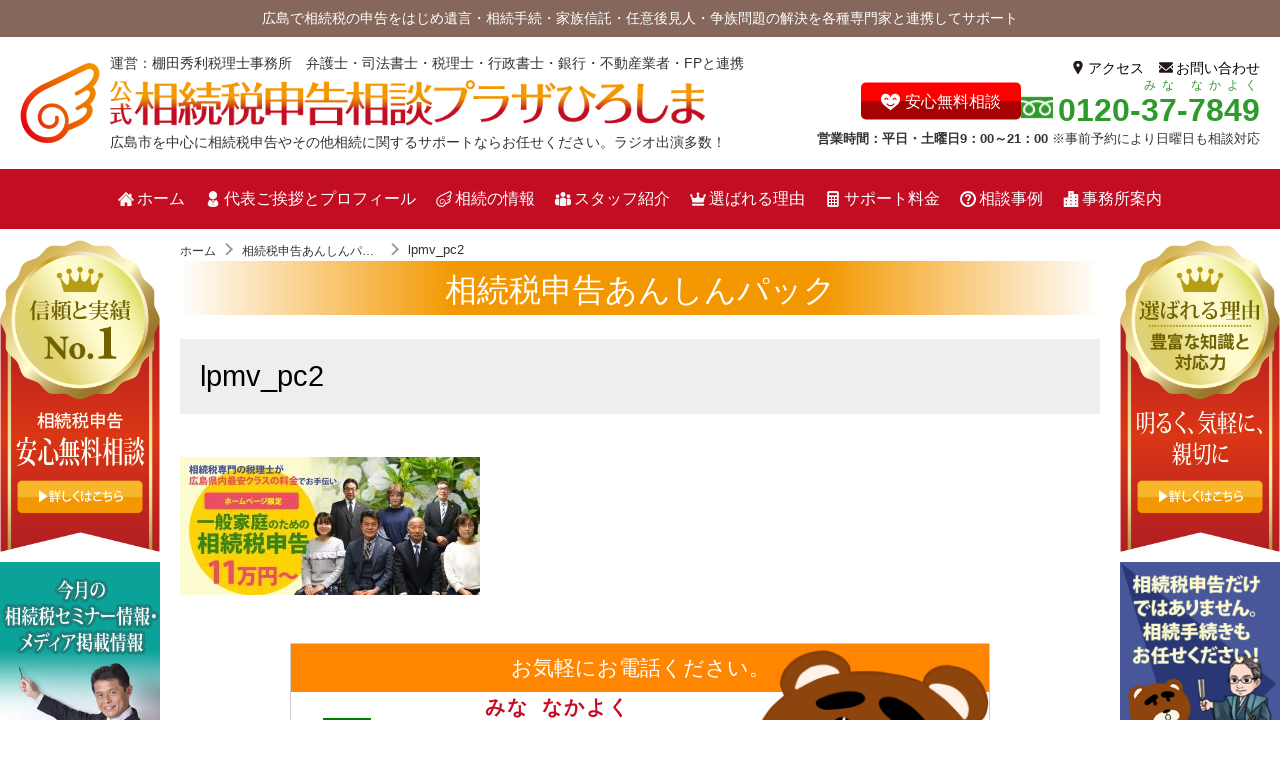

--- FILE ---
content_type: text/html; charset=UTF-8
request_url: https://hiroshima-souzokuzei.jp/shinkoku-pack/lpmv_pc2/
body_size: 13471
content:
<!DOCTYPE html><html lang="ja"><head><meta charset="UTF-8" /><meta name="viewport" content="width=device-width,initial-scale=1"><link media="all" href="https://hiroshima-souzokuzei.jp/wp-content/cache/autoptimize/css/autoptimize_b73db8ab8431e3032f1b02d6f5e8e7ad.css" rel="stylesheet"><link media="screen" href="https://hiroshima-souzokuzei.jp/wp-content/cache/autoptimize/css/autoptimize_00df71b5809d374b00ce03791ac8fac1.css" rel="stylesheet"><title>lpmv_pc2 - 広島 相続税申告相談プラザひろしま（運営：棚田秀利税理士事務所）</title><meta name="robots" content="max-image-preview:large" /><link rel="canonical" href="https://hiroshima-souzokuzei.jp/shinkoku-pack/lpmv_pc2/" /><meta name="generator" content="All in One SEO (AIOSEO) 4.3.3 " /><meta property="og:locale" content="ja_JP" /><meta property="og:site_name" content="広島 相続税申告相談プラザひろしま（運営：棚田秀利税理士事務所） - 広島で相続税の申告をはじめ遺言・相続手続・家族信託・任意後見人・争族問題の解決を各種専門家と連携してサポート" /><meta property="og:type" content="article" /><meta property="og:title" content="lpmv_pc2 - 広島 相続税申告相談プラザひろしま（運営：棚田秀利税理士事務所）" /><meta property="og:url" content="https://hiroshima-souzokuzei.jp/shinkoku-pack/lpmv_pc2/" /><meta property="article:published_time" content="2023-01-12T03:59:04+00:00" /><meta property="article:modified_time" content="2023-01-12T03:59:27+00:00" /><meta name="twitter:card" content="summary_large_image" /><meta name="twitter:title" content="lpmv_pc2 - 広島 相続税申告相談プラザひろしま（運営：棚田秀利税理士事務所）" /> <script type="application/ld+json" class="aioseo-schema">{"@context":"https:\/\/schema.org","@graph":[{"@type":"BreadcrumbList","@id":"https:\/\/hiroshima-souzokuzei.jp\/shinkoku-pack\/lpmv_pc2\/#breadcrumblist","itemListElement":[{"@type":"ListItem","@id":"https:\/\/hiroshima-souzokuzei.jp\/#listItem","position":1,"item":{"@type":"WebPage","@id":"https:\/\/hiroshima-souzokuzei.jp\/","name":"\u30db\u30fc\u30e0","description":"\u5e83\u5cf6\u3067\u76f8\u7d9a\u7a0e\u7533\u544a\u306a\u3089\u3001\u76f8\u7d9a\u7a0e\u7533\u544a\u76f8\u8ac7\u30d7\u30e9\u30b6\u3072\u308d\u3057\u307e\u3002\u5e83\u5cf6\u306e\u76f8\u7d9a\u7a0e\u306b\u7279\u5316\u3057\u305f\u7a0e\u7406\u58eb\u306a\u306e\u3067\u4efb\u305b\u3066\u5b89\u5fc3\uff01 \u76f8\u7d9a\u7a0e\u7533\u544a\u521d\u56de\u76f8\u8ac7\u7121\u6599\u3002\u30e9\u30b8\u30aa\u51fa\u6f14\u591a\u6570\u3002\u5e83\u5cf6\u3067\u76f8\u7d9a\u7a0e\u7533\u544a\u3092\u306f\u3058\u3081\u907a\u8a00\u30fb\u76f8\u7d9a\u624b\u7d9a\u30fb\u5bb6\u65cf\u4fe1\u8a17\u30fb\u4efb\u610f\u5f8c\u898b\u4eba\u30fb\u4e89\u65cf\u554f\u984c\u306e\u89e3\u6c7a\u3092\u5404\u7a2e\u5c02\u9580\u5bb6\u3068\u9023\u643a\u3057\u3066\u30b5\u30dd\u30fc\u30c8\u3057\u307e\u3059\u3002","url":"https:\/\/hiroshima-souzokuzei.jp\/"},"nextItem":"https:\/\/hiroshima-souzokuzei.jp\/shinkoku-pack\/lpmv_pc2\/#listItem"},{"@type":"ListItem","@id":"https:\/\/hiroshima-souzokuzei.jp\/shinkoku-pack\/lpmv_pc2\/#listItem","position":2,"item":{"@type":"WebPage","@id":"https:\/\/hiroshima-souzokuzei.jp\/shinkoku-pack\/lpmv_pc2\/","name":"lpmv_pc2","url":"https:\/\/hiroshima-souzokuzei.jp\/shinkoku-pack\/lpmv_pc2\/"},"previousItem":"https:\/\/hiroshima-souzokuzei.jp\/#listItem"}]},{"@type":"ItemPage","@id":"https:\/\/hiroshima-souzokuzei.jp\/shinkoku-pack\/lpmv_pc2\/#itempage","url":"https:\/\/hiroshima-souzokuzei.jp\/shinkoku-pack\/lpmv_pc2\/","name":"lpmv_pc2 - \u5e83\u5cf6 \u76f8\u7d9a\u7a0e\u7533\u544a\u76f8\u8ac7\u30d7\u30e9\u30b6\u3072\u308d\u3057\u307e\uff08\u904b\u55b6\uff1a\u68da\u7530\u79c0\u5229\u7a0e\u7406\u58eb\u4e8b\u52d9\u6240\uff09","inLanguage":"ja","isPartOf":{"@id":"https:\/\/hiroshima-souzokuzei.jp\/#website"},"breadcrumb":{"@id":"https:\/\/hiroshima-souzokuzei.jp\/shinkoku-pack\/lpmv_pc2\/#breadcrumblist"},"datePublished":"2023-01-12T03:59:04+09:00","dateModified":"2023-01-12T03:59:27+09:00"},{"@type":"Organization","@id":"https:\/\/hiroshima-souzokuzei.jp\/#organization","name":"\u76f8\u7d9a\u7a0e\u7533\u544a\u76f8\u8ac7\u30d7\u30e9\u30b6\u3072\u308d\u3057\u307e","url":"https:\/\/hiroshima-souzokuzei.jp\/","logo":{"@type":"ImageObject","url":"https:\/\/hiroshima-souzokuzei.jp\/wp-content\/uploads\/2022\/11\/siteicon2.png","@id":"https:\/\/hiroshima-souzokuzei.jp\/#organizationLogo","width":512,"height":512,"caption":"\u76f8\u7d9a\u7a0e\u7533\u544a\u76f8\u8ac7\u30d7\u30e9\u30b6\u3072\u308d\u3057\u307e"},"image":{"@id":"https:\/\/hiroshima-souzokuzei.jp\/#organizationLogo"},"contactPoint":{"@type":"ContactPoint","telephone":"+81120377849","contactType":"\u4e8b\u52d9\u6240"}},{"@type":"WebSite","@id":"https:\/\/hiroshima-souzokuzei.jp\/#website","url":"https:\/\/hiroshima-souzokuzei.jp\/","name":"\u76f8\u7d9a\u7a0e\u7533\u544a\u76f8\u8ac7\u30d7\u30e9\u30b6\u3072\u308d\u3057\u307e","description":"\u5e83\u5cf6\u3067\u76f8\u7d9a\u7a0e\u306e\u7533\u544a\u3092\u306f\u3058\u3081\u907a\u8a00\u30fb\u76f8\u7d9a\u624b\u7d9a\u30fb\u5bb6\u65cf\u4fe1\u8a17\u30fb\u4efb\u610f\u5f8c\u898b\u4eba\u30fb\u4e89\u65cf\u554f\u984c\u306e\u89e3\u6c7a\u3092\u5404\u7a2e\u5c02\u9580\u5bb6\u3068\u9023\u643a\u3057\u3066\u30b5\u30dd\u30fc\u30c8","inLanguage":"ja","publisher":{"@id":"https:\/\/hiroshima-souzokuzei.jp\/#organization"}}]}</script>    <script src="//www.googletagmanager.com/gtag/js?id=G-SV28ZY84CS"  data-cfasync="false" data-wpfc-render="false" type="text/javascript" async></script> <script data-cfasync="false" data-wpfc-render="false" type="text/javascript">var mi_version = '8.13.1';
				var mi_track_user = true;
				var mi_no_track_reason = '';
				
								var disableStrs = [
										'ga-disable-G-SV28ZY84CS',
														];

				/* Function to detect opted out users */
				function __gtagTrackerIsOptedOut() {
					for (var index = 0; index < disableStrs.length; index++) {
						if (document.cookie.indexOf(disableStrs[index] + '=true') > -1) {
							return true;
						}
					}

					return false;
				}

				/* Disable tracking if the opt-out cookie exists. */
				if (__gtagTrackerIsOptedOut()) {
					for (var index = 0; index < disableStrs.length; index++) {
						window[disableStrs[index]] = true;
					}
				}

				/* Opt-out function */
				function __gtagTrackerOptout() {
					for (var index = 0; index < disableStrs.length; index++) {
						document.cookie = disableStrs[index] + '=true; expires=Thu, 31 Dec 2099 23:59:59 UTC; path=/';
						window[disableStrs[index]] = true;
					}
				}

				if ('undefined' === typeof gaOptout) {
					function gaOptout() {
						__gtagTrackerOptout();
					}
				}
								window.dataLayer = window.dataLayer || [];

				window.MonsterInsightsDualTracker = {
					helpers: {},
					trackers: {},
				};
				if (mi_track_user) {
					function __gtagDataLayer() {
						dataLayer.push(arguments);
					}

					function __gtagTracker(type, name, parameters) {
						if (!parameters) {
							parameters = {};
						}

						if (parameters.send_to) {
							__gtagDataLayer.apply(null, arguments);
							return;
						}

						if (type === 'event') {
														parameters.send_to = monsterinsights_frontend.v4_id;
							var hookName = name;
							if (typeof parameters['event_category'] !== 'undefined') {
								hookName = parameters['event_category'] + ':' + name;
							}

							if (typeof MonsterInsightsDualTracker.trackers[hookName] !== 'undefined') {
								MonsterInsightsDualTracker.trackers[hookName](parameters);
							} else {
								__gtagDataLayer('event', name, parameters);
							}
							
													} else {
							__gtagDataLayer.apply(null, arguments);
						}
					}

					__gtagTracker('js', new Date());
					__gtagTracker('set', {
						'developer_id.dZGIzZG': true,
											});
										__gtagTracker('config', 'G-SV28ZY84CS', {"forceSSL":"true","link_attribution":"true"} );
															window.gtag = __gtagTracker;										(function () {
						/* https://developers.google.com/analytics/devguides/collection/analyticsjs/ */
						/* ga and __gaTracker compatibility shim. */
						var noopfn = function () {
							return null;
						};
						var newtracker = function () {
							return new Tracker();
						};
						var Tracker = function () {
							return null;
						};
						var p = Tracker.prototype;
						p.get = noopfn;
						p.set = noopfn;
						p.send = function () {
							var args = Array.prototype.slice.call(arguments);
							args.unshift('send');
							__gaTracker.apply(null, args);
						};
						var __gaTracker = function () {
							var len = arguments.length;
							if (len === 0) {
								return;
							}
							var f = arguments[len - 1];
							if (typeof f !== 'object' || f === null || typeof f.hitCallback !== 'function') {
								if ('send' === arguments[0]) {
									var hitConverted, hitObject = false, action;
									if ('event' === arguments[1]) {
										if ('undefined' !== typeof arguments[3]) {
											hitObject = {
												'eventAction': arguments[3],
												'eventCategory': arguments[2],
												'eventLabel': arguments[4],
												'value': arguments[5] ? arguments[5] : 1,
											}
										}
									}
									if ('pageview' === arguments[1]) {
										if ('undefined' !== typeof arguments[2]) {
											hitObject = {
												'eventAction': 'page_view',
												'page_path': arguments[2],
											}
										}
									}
									if (typeof arguments[2] === 'object') {
										hitObject = arguments[2];
									}
									if (typeof arguments[5] === 'object') {
										Object.assign(hitObject, arguments[5]);
									}
									if ('undefined' !== typeof arguments[1].hitType) {
										hitObject = arguments[1];
										if ('pageview' === hitObject.hitType) {
											hitObject.eventAction = 'page_view';
										}
									}
									if (hitObject) {
										action = 'timing' === arguments[1].hitType ? 'timing_complete' : hitObject.eventAction;
										hitConverted = mapArgs(hitObject);
										__gtagTracker('event', action, hitConverted);
									}
								}
								return;
							}

							function mapArgs(args) {
								var arg, hit = {};
								var gaMap = {
									'eventCategory': 'event_category',
									'eventAction': 'event_action',
									'eventLabel': 'event_label',
									'eventValue': 'event_value',
									'nonInteraction': 'non_interaction',
									'timingCategory': 'event_category',
									'timingVar': 'name',
									'timingValue': 'value',
									'timingLabel': 'event_label',
									'page': 'page_path',
									'location': 'page_location',
									'title': 'page_title',
								};
								for (arg in args) {
																		if (!(!args.hasOwnProperty(arg) || !gaMap.hasOwnProperty(arg))) {
										hit[gaMap[arg]] = args[arg];
									} else {
										hit[arg] = args[arg];
									}
								}
								return hit;
							}

							try {
								f.hitCallback();
							} catch (ex) {
							}
						};
						__gaTracker.create = newtracker;
						__gaTracker.getByName = newtracker;
						__gaTracker.getAll = function () {
							return [];
						};
						__gaTracker.remove = noopfn;
						__gaTracker.loaded = true;
						window['__gaTracker'] = __gaTracker;
					})();
									} else {
										console.log("");
					(function () {
						function __gtagTracker() {
							return null;
						}

						window['__gtagTracker'] = __gtagTracker;
						window['gtag'] = __gtagTracker;
					})();
									}</script>  <script defer type="text/javascript" src="https://hiroshima-souzokuzei.jp/wp-includes/js/jquery/jquery.min.js?ver=3.7.1" id="jquery-core-js"></script> <script defer type="text/javascript" src="https://hiroshima-souzokuzei.jp/wp-includes/js/jquery/jquery-migrate.min.js?ver=3.4.1" id="jquery-migrate-js"></script> <script defer type="text/javascript" src="https://hiroshima-souzokuzei.jp/wp-content/plugins/google-analytics-for-wordpress/assets/js/frontend-gtag.min.js?ver=8.13.1" id="monsterinsights-frontend-script-js"></script> <script data-cfasync="false" data-wpfc-render="false" type="text/javascript" id='monsterinsights-frontend-script-js-extra'>var monsterinsights_frontend = {"js_events_tracking":"true","download_extensions":"doc,pdf,ppt,zip,xls,docx,pptx,xlsx","inbound_paths":"[{\"path\":\"\\\/go\\\/\",\"label\":\"affiliate\"},{\"path\":\"\\\/recommend\\\/\",\"label\":\"affiliate\"}]","home_url":"https:\/\/hiroshima-souzokuzei.jp","hash_tracking":"false","ua":"","v4_id":"G-SV28ZY84CS"};</script> <script defer type="text/javascript" src="https://hiroshima-souzokuzei.jp/wp-content/cache/autoptimize/js/autoptimize_single_6ea73bbe5caa6ebc79e4b73a6cc337ca.js?ver=6.4.2" id="contents-base-js-js"></script> <script defer type="text/javascript" src="https://hiroshima-souzokuzei.jp/wp-content/cache/autoptimize/js/autoptimize_single_a0b2d9e8fd35b83586cf85b1fcaeee2a.js?ver=6.4.2" id="menu-fixed-js-js"></script> <script defer type="text/javascript" src="https://hiroshima-souzokuzei.jp/wp-content/cache/autoptimize/js/autoptimize_single_4e4f54d7ed2a2fa8cb3cb8ac5fef10ae.js?ver=6.4.2" id="menu-base-js-js"></script> <script defer type="text/javascript" src="https://hiroshima-souzokuzei.jp/wp-content/cache/autoptimize/js/autoptimize_single_cf22c93daea021308e9a0efadd074c1c.js?ver=6.4.2" id="my-contents-js-js"></script> <link rel="https://api.w.org/" href="https://hiroshima-souzokuzei.jp/wp-json/" /><link rel="alternate" type="application/json" href="https://hiroshima-souzokuzei.jp/wp-json/wp/v2/media/6682" /><link rel="EditURI" type="application/rsd+xml" title="RSD" href="https://hiroshima-souzokuzei.jp/xmlrpc.php?rsd" /><link rel='shortlink' href='https://hiroshima-souzokuzei.jp/?p=6682' /><link rel="alternate" type="application/json+oembed" href="https://hiroshima-souzokuzei.jp/wp-json/oembed/1.0/embed?url=https%3A%2F%2Fhiroshima-souzokuzei.jp%2Fshinkoku-pack%2Flpmv_pc2%2F" /><link rel="alternate" type="text/xml+oembed" href="https://hiroshima-souzokuzei.jp/wp-json/oembed/1.0/embed?url=https%3A%2F%2Fhiroshima-souzokuzei.jp%2Fshinkoku-pack%2Flpmv_pc2%2F&#038;format=xml" /><meta name="robots" content="noindex"><noscript><style>.lazyload[data-src]{display:none !important;}</style></noscript><link rel="icon" href="https://hiroshima-souzokuzei.jp/wp-content/uploads/2022/11/cropped-siteicon2-32x32.png" sizes="32x32" /><link rel="icon" href="https://hiroshima-souzokuzei.jp/wp-content/uploads/2022/11/cropped-siteicon2-192x192.png" sizes="192x192" /><link rel="apple-touch-icon" href="https://hiroshima-souzokuzei.jp/wp-content/uploads/2022/11/cropped-siteicon2-180x180.png" /><meta name="msapplication-TileImage" content="https://hiroshima-souzokuzei.jp/wp-content/uploads/2022/11/cropped-siteicon2-270x270.png" /> <script>/*
window.addEventListener('load', function(){
  deSVG('.desvg', true);
});
*/</script> </head><body class="attachment attachment-template-default attachmentid-6682 attachment-jpeg wp-embed-responsive full-width set-block-s menuset0 menu-color-w my-menuicon koteiin2 koteimb0 my-fukimenu megaspace1 mbtitle-l mbmenuopen1 pankuzu-in fontsizeset0 lbdesign1 wdh3pattern2 view-pc device-pc search-none ownernon">
<script data-cfasync="false" data-no-defer="1">var ewww_webp_supported=false;</script><div id="wrapall" class="wrapallcs hdsize-f imgview-1 conview-0 menupos-c"><div id="page" class="site"><div class="site-block clearfix"><header class="site-header" role="banner"><div class="header-minititle"><h1 class="site-title f-gothic"><a href="https://hiroshima-souzokuzei.jp/" title="広島 相続税申告相談プラザひろしま（運営：棚田秀利税理士事務所）" rel="home">広島 相続税申告相談プラザひろしま（運営：棚田秀利税理士事務所）</a></h1><h2 class="site-description f-gothic txtsub-non">広島で相続税の申告をはじめ遺言・相続手続・家族信託・任意後見人・争族問題の解決を各種専門家と連携してサポート</h2></div><div class="header-obi"><div class="header-obi-block clearfix"><div class="header-obi-block-in"><div class="header-title-box"><div id="media_image-8" class="widget-odd widget-first widget-1 head-title-icon headview-pc widget-headlogo widget_media_image"><a href="https://hiroshima-souzokuzei.jp/"><img width="300" height="300" src="[data-uri]" class="image wp-image-1422  attachment-medium size-medium lazyload" alt="相続税申告相談プラザひろしま" style="max-width: 100%; height: auto;" decoding="async" fetchpriority="high"   loading="lazy" data-src="https://hiroshima-souzokuzei.jp/wp-content/uploads/2022/11/siteicon2-300x300.png" data-srcset="https://hiroshima-souzokuzei.jp/wp-content/uploads/2022/11/siteicon2-300x300.png 300w, https://hiroshima-souzokuzei.jp/wp-content/uploads/2022/11/siteicon2-150x150.png 150w, https://hiroshima-souzokuzei.jp/wp-content/uploads/2022/11/siteicon2.png 512w" data-sizes="auto" /><noscript><img width="300" height="300" src="https://hiroshima-souzokuzei.jp/wp-content/uploads/2022/11/siteicon2-300x300.png" class="image wp-image-1422  attachment-medium size-medium" alt="相続税申告相談プラザひろしま" style="max-width: 100%; height: auto;" decoding="async" fetchpriority="high" srcset="https://hiroshima-souzokuzei.jp/wp-content/uploads/2022/11/siteicon2-300x300.png 300w, https://hiroshima-souzokuzei.jp/wp-content/uploads/2022/11/siteicon2-150x150.png 150w, https://hiroshima-souzokuzei.jp/wp-content/uploads/2022/11/siteicon2.png 512w" sizes="(max-width: 300px) 100vw, 300px" loading="lazy" data-eio="l" /></noscript></a></div><div id="text-5" class="widget-even widget-2 head-title-text head-title-subbox1 widget-headlogo widget_text"><div class="textwidget"><p>運営：棚田秀利税理士事務所　弁護士・司法書士・税理士・行政書士・銀行・不動産業者・FPと連携</p></div></div><div id="media_image-2" class="widget-odd widget-3 head-title-img headview-pc widget-headlogo widget_media_image"><a href="https://hiroshima-souzokuzei.jp/"><noscript><img width="799" height="61" src="https://hiroshima-souzokuzei.jp/wp-content/uploads/2022/11/ssh-logotype2.png" class="image wp-image-1423  attachment-full size-full" alt="相続税申告相談プラザひろしま" style="max-width: 100%; height: auto;" decoding="async" srcset="https://hiroshima-souzokuzei.jp/wp-content/uploads/2022/11/ssh-logotype2.png 799w, https://hiroshima-souzokuzei.jp/wp-content/uploads/2022/11/ssh-logotype2-300x23.png 300w, https://hiroshima-souzokuzei.jp/wp-content/uploads/2022/11/ssh-logotype2-768x59.png 768w" sizes="(max-width: 799px) 100vw, 799px" loading="lazy" /></noscript><img width="799" height="61" src='data:image/svg+xml,%3Csvg%20xmlns=%22http://www.w3.org/2000/svg%22%20viewBox=%220%200%20799%2061%22%3E%3C/svg%3E' data-src="https://hiroshima-souzokuzei.jp/wp-content/uploads/2022/11/ssh-logotype2.png" class="lazyload image wp-image-1423  attachment-full size-full" alt="相続税申告相談プラザひろしま" style="max-width: 100%; height: auto;" decoding="async" data-srcset="https://hiroshima-souzokuzei.jp/wp-content/uploads/2022/11/ssh-logotype2.png 799w, https://hiroshima-souzokuzei.jp/wp-content/uploads/2022/11/ssh-logotype2-300x23.png 300w, https://hiroshima-souzokuzei.jp/wp-content/uploads/2022/11/ssh-logotype2-768x59.png 768w" data-sizes="(max-width: 799px) 100vw, 799px" loading="lazy" /></a></div><div id="media_image-9" class="widget-even widget-4 head-title-img headview-mb widget-headlogo widget_media_image"><a href="https://hiroshima-souzokuzei.jp/"><noscript><img width="712" height="68" src="https://hiroshima-souzokuzei.jp/wp-content/uploads/2022/11/ssh-logotype2b.png" class="image wp-image-1429  attachment-full size-full" alt="相続税申告相談プラザひろしま" style="max-width: 100%; height: auto;" decoding="async" srcset="https://hiroshima-souzokuzei.jp/wp-content/uploads/2022/11/ssh-logotype2b.png 712w, https://hiroshima-souzokuzei.jp/wp-content/uploads/2022/11/ssh-logotype2b-300x29.png 300w" sizes="(max-width: 712px) 100vw, 712px" loading="lazy" /></noscript><img width="712" height="68" src='data:image/svg+xml,%3Csvg%20xmlns=%22http://www.w3.org/2000/svg%22%20viewBox=%220%200%20712%2068%22%3E%3C/svg%3E' data-src="https://hiroshima-souzokuzei.jp/wp-content/uploads/2022/11/ssh-logotype2b.png" class="lazyload image wp-image-1429  attachment-full size-full" alt="相続税申告相談プラザひろしま" style="max-width: 100%; height: auto;" decoding="async" data-srcset="https://hiroshima-souzokuzei.jp/wp-content/uploads/2022/11/ssh-logotype2b.png 712w, https://hiroshima-souzokuzei.jp/wp-content/uploads/2022/11/ssh-logotype2b-300x29.png 300w" data-sizes="(max-width: 712px) 100vw, 712px" loading="lazy" /></a></div><div id="text-9" class="widget-odd widget-last widget-5 head-title-text head-title-subbox2 widget-headlogo widget_text"><div class="textwidget"><p>広島市を中心に相続税申告やその他相続に関するサポートならお任せください。ラジオ出演多数！</p></div></div></div></div><div class="header-wj-box"><div id="nav_menu-8" class="widget-odd widget-first widget-1 il-block wjtitle-ded mi-iconset menuset-b head-submenu widget-headmain widget_nav_menu"><h3 class="widget-headmain-title">ヘッダー：サブメニュー</h3><div class="menu-header-container"><ul id="menu-header" class="menu"><li id="menu-item-852" class="mi-access menu-item menu-item-type-post_type menu-item-object-page menu-item-852"><a href="https://hiroshima-souzokuzei.jp/access/">アクセス</a></li><li id="menu-item-853" class="mi-mail menu-item menu-item-type-post_type menu-item-object-page menu-item-853"><a href="https://hiroshima-souzokuzei.jp/contact/">お問い合わせ</a></li></ul></div></div><div id="black-studio-tinymce-8" class="widget-even widget-2 wjtitle-ded f-gothic head-freedbox widget-headmain widget_black_studio_tinymce"><h3 class="widget-headmain-title">ヘッダー：無料相談・フリーダイヤル</h3><div class="textwidget"><div class="head-muryousoudan"><a href="https://hiroshima-souzokuzei.jp/sodan/">安心無料相談</a></div><div><p class="head-tel">0120-<ruby>37<rt>みな</rt></ruby>-<ruby>7849<rt>なかよく</rt></ruby></p></div></div></div><div id="text-7" class="widget-odd widget-last widget-3 wjtitle-ded f-gothic headtext-date widget-headmain widget_text"><div class="textwidget"><div><strong><span class="strong">営業時間：平日・土曜日9：00～21：00</span></strong> ※事前予約により日曜日も相談対応</div></div></div></div></div></div><div class="navmenu-pc"><nav id="site-navigation" class="main-navigation clearfix menunum0 menuvset1" role="navigation"><div class="menu-main-container"><ul id="menu-main" class="main-menu f-gothic"><li id="menu-item-204" class="mi-home2 menu-item menu-item-type-post_type menu-item-object-page menu-item-home menu-item-204"><a href="https://hiroshima-souzokuzei.jp/">ホーム</a></li><li id="menu-item-1416" class="mi-man menu-item menu-item-type-post_type menu-item-object-page menu-item-1416"><a href="https://hiroshima-souzokuzei.jp/aisatsu/">代表ご挨拶とプロフィール</a></li><li id="menu-item-1486" class="mi-icon01 menu-item menu-item-type-post_type_archive menu-item-object-souzokuzei menu-item-has-children menu-item-1486"><a href="https://hiroshima-souzokuzei.jp/souzokuzei/">相続の情報</a><ul class="sub-menu"><li id="menu-item-7980" class="menu-item menu-item-type-taxonomy menu-item-object-souzokuzei_cat menu-item-7980"><a href="https://hiroshima-souzokuzei.jp/souzokuzei_cat/souzokutetuduki/">相続手続</a></li><li id="menu-item-1487" class="menu-item menu-item-type-taxonomy menu-item-object-souzokuzei_cat menu-item-1487"><a href="https://hiroshima-souzokuzei.jp/souzokuzei_cat/souzokuzeishinkoku/">相続税申告</a></li><li id="menu-item-6100" class="menu-item menu-item-type-taxonomy menu-item-object-souzokuzei_cat menu-item-6100"><a href="https://hiroshima-souzokuzei.jp/souzokuzei_cat/souzokukaishi/">相続が開始したら</a></li><li id="menu-item-6101" class="menu-item menu-item-type-taxonomy menu-item-object-souzokuzei_cat menu-item-6101"><a href="https://hiroshima-souzokuzei.jp/souzokuzei_cat/seizentaisaku/">生前対策</a></li><li id="menu-item-6779" class="menu-item menu-item-type-taxonomy menu-item-object-souzokuzei_cat menu-item-6779"><a href="https://hiroshima-souzokuzei.jp/souzokuzei_cat/othertaxes/">その他の税金</a></li></ul></li><li id="menu-item-6831" class="mi-team menu-item menu-item-type-post_type_archive menu-item-object-staff menu-item-6831"><a href="https://hiroshima-souzokuzei.jp/staff/">スタッフ紹介</a></li><li id="menu-item-1417" class="mi-icon02 menu-item menu-item-type-post_type menu-item-object-page menu-item-has-children menu-item-1417"><a href="https://hiroshima-souzokuzei.jp/erabareruriyuu/">選ばれる理由</a><ul class="sub-menu"><li id="menu-item-6369" class="menu-item menu-item-type-post_type_archive menu-item-object-voice menu-item-6369"><a href="https://hiroshima-souzokuzei.jp/voice/">お客様の声</a></li></ul></li><li id="menu-item-1468" class="mi-dentaku menu-item menu-item-type-post_type menu-item-object-page menu-item-1468"><a href="https://hiroshima-souzokuzei.jp/support/">サポート料金</a></li><li id="menu-item-6125" class="mi-hatena menu-item menu-item-type-post_type_archive menu-item-object-jirei menu-item-has-children menu-item-6125"><a href="https://hiroshima-souzokuzei.jp/jirei/">相談事例</a><ul class="sub-menu"><li id="menu-item-6367" class="menu-item menu-item-type-post_type_archive menu-item-object-faq menu-item-6367"><a href="https://hiroshima-souzokuzei.jp/faq/">よくある質問</a></li></ul></li><li id="menu-item-1415" class="mi-build menu-item menu-item-type-post_type menu-item-object-page menu-item-1415"><a href="https://hiroshima-souzokuzei.jp/office/">事務所案内</a></li></ul></div></nav></div></header><div class="navmenu"><div class="nav-site-title f-midashi">MENU</div><nav id="site-navigation" class="nav-navigation clearfix" role="navigation"><div class="menu-main-container"><ul id="menu-main-1" class="nav-menu f-gothic"><li class="mi-home2 menu-item menu-item-type-post_type menu-item-object-page menu-item-home menu-item-204"><a href="https://hiroshima-souzokuzei.jp/">ホーム</a></li><li class="mi-man menu-item menu-item-type-post_type menu-item-object-page menu-item-1416"><a href="https://hiroshima-souzokuzei.jp/aisatsu/">代表ご挨拶とプロフィール</a></li><li class="mi-icon01 menu-item menu-item-type-post_type_archive menu-item-object-souzokuzei menu-item-has-children menu-item-1486"><a href="https://hiroshima-souzokuzei.jp/souzokuzei/">相続の情報</a><ul class="sub-menu"><li class="menu-item menu-item-type-taxonomy menu-item-object-souzokuzei_cat menu-item-7980"><a href="https://hiroshima-souzokuzei.jp/souzokuzei_cat/souzokutetuduki/">相続手続</a></li><li class="menu-item menu-item-type-taxonomy menu-item-object-souzokuzei_cat menu-item-1487"><a href="https://hiroshima-souzokuzei.jp/souzokuzei_cat/souzokuzeishinkoku/">相続税申告</a></li><li class="menu-item menu-item-type-taxonomy menu-item-object-souzokuzei_cat menu-item-6100"><a href="https://hiroshima-souzokuzei.jp/souzokuzei_cat/souzokukaishi/">相続が開始したら</a></li><li class="menu-item menu-item-type-taxonomy menu-item-object-souzokuzei_cat menu-item-6101"><a href="https://hiroshima-souzokuzei.jp/souzokuzei_cat/seizentaisaku/">生前対策</a></li><li class="menu-item menu-item-type-taxonomy menu-item-object-souzokuzei_cat menu-item-6779"><a href="https://hiroshima-souzokuzei.jp/souzokuzei_cat/othertaxes/">その他の税金</a></li></ul></li><li class="mi-team menu-item menu-item-type-post_type_archive menu-item-object-staff menu-item-6831"><a href="https://hiroshima-souzokuzei.jp/staff/">スタッフ紹介</a></li><li class="mi-icon02 menu-item menu-item-type-post_type menu-item-object-page menu-item-has-children menu-item-1417"><a href="https://hiroshima-souzokuzei.jp/erabareruriyuu/">選ばれる理由</a><ul class="sub-menu"><li class="menu-item menu-item-type-post_type_archive menu-item-object-voice menu-item-6369"><a href="https://hiroshima-souzokuzei.jp/voice/">お客様の声</a></li></ul></li><li class="mi-dentaku menu-item menu-item-type-post_type menu-item-object-page menu-item-1468"><a href="https://hiroshima-souzokuzei.jp/support/">サポート料金</a></li><li class="mi-hatena menu-item menu-item-type-post_type_archive menu-item-object-jirei menu-item-has-children menu-item-6125"><a href="https://hiroshima-souzokuzei.jp/jirei/">相談事例</a><ul class="sub-menu"><li class="menu-item menu-item-type-post_type_archive menu-item-object-faq menu-item-6367"><a href="https://hiroshima-souzokuzei.jp/faq/">よくある質問</a></li></ul></li><li class="mi-build menu-item menu-item-type-post_type menu-item-object-page menu-item-1415"><a href="https://hiroshima-souzokuzei.jp/office/">事務所案内</a></li></ul></div><div id="media_image-34" class="widget-odd widget-last widget-first widget-1 wjtitle-ded cal-mbbn widget-naviblock widget_media_image"><h3 class="widget-naviblock-title">相続税簡易シミュレーション</h3><a href="https://hiroshima-souzokuzei.jp/calculation/"><noscript><img width="300" height="87" src="https://hiroshima-souzokuzei.jp/wp-content/uploads/2023/01/calculation2-bn-mb-300x87.png" class="image wp-image-6728  attachment-medium size-medium" alt="相続税簡易シミュレーション" style="max-width: 100%; height: auto;" decoding="async" srcset="https://hiroshima-souzokuzei.jp/wp-content/uploads/2023/01/calculation2-bn-mb-300x87.png 300w, https://hiroshima-souzokuzei.jp/wp-content/uploads/2023/01/calculation2-bn-mb.png 519w" sizes="(max-width: 300px) 100vw, 300px" loading="lazy" /></noscript><img width="300" height="87" src='data:image/svg+xml,%3Csvg%20xmlns=%22http://www.w3.org/2000/svg%22%20viewBox=%220%200%20300%2087%22%3E%3C/svg%3E' data-src="https://hiroshima-souzokuzei.jp/wp-content/uploads/2023/01/calculation2-bn-mb-300x87.png" class="lazyload image wp-image-6728  attachment-medium size-medium" alt="相続税簡易シミュレーション" style="max-width: 100%; height: auto;" decoding="async" data-srcset="https://hiroshima-souzokuzei.jp/wp-content/uploads/2023/01/calculation2-bn-mb-300x87.png 300w, https://hiroshima-souzokuzei.jp/wp-content/uploads/2023/01/calculation2-bn-mb.png 519w" data-sizes="(max-width: 300px) 100vw, 300px" loading="lazy" /></a></div></nav></div><div id="main" class="wrapper clearfix"><div class="wrapper-sub"><div class="breadcrumbs"> <span property="itemListElement" typeof="ListItem"><a property="item" typeof="WebPage" title="広島 相続税申告相談プラザひろしま（運営：棚田秀利税理士事務所）" href="https://hiroshima-souzokuzei.jp" class="home" ><span property="name">ホーム</span></a><meta property="position" content="1"></span><span class="pknext"></span><span property="itemListElement" typeof="ListItem"><a property="item" typeof="WebPage" title="相続税申告あんしんパックへ移動する" href="https://hiroshima-souzokuzei.jp/shinkoku-pack/" class="post post-page" ><span property="name">相続税申告あんしんパック</span></a><meta property="position" content="2"></span><span class="pknext"></span><span property="itemListElement" typeof="ListItem"><span property="name" class="post post-attachment current-item">lpmv_pc2</span><meta property="url" content="https://hiroshima-souzokuzei.jp/shinkoku-pack/lpmv_pc2/"><meta property="position" content="3"></span></div><div class="entry-header-contents"><h1 class="entry-title-contents site-widht">相続税申告あんしんパック</h1></div><div id="primary" class="site-content"><div id="content" role="main"><article id="post-6682" class="post-6682 attachment type-attachment status-inherit hentry"><div class="entry-content"><h1 class="is-style-orgtitle">lpmv_pc2</h1><p class="attachment"><a href='https://hiroshima-souzokuzei.jp/wp-content/uploads/2023/01/lpmv_pc2.jpg'><noscript><img decoding="async" width="300" height="138" src="https://hiroshima-souzokuzei.jp/wp-content/uploads/2023/01/lpmv_pc2-300x138.jpg" class="attachment-medium size-medium" alt="相続税申告あんしんパック" srcset="https://hiroshima-souzokuzei.jp/wp-content/uploads/2023/01/lpmv_pc2-300x138.jpg 300w, https://hiroshima-souzokuzei.jp/wp-content/uploads/2023/01/lpmv_pc2-1024x470.jpg 1024w, https://hiroshima-souzokuzei.jp/wp-content/uploads/2023/01/lpmv_pc2-768x353.jpg 768w, https://hiroshima-souzokuzei.jp/wp-content/uploads/2023/01/lpmv_pc2.jpg 1200w" sizes="(max-width: 300px) 100vw, 300px" loading="lazy"/></noscript><img decoding="async" width="300" height="138" src='data:image/svg+xml,%3Csvg%20xmlns=%22http://www.w3.org/2000/svg%22%20viewBox=%220%200%20300%20138%22%3E%3C/svg%3E' data-src="https://hiroshima-souzokuzei.jp/wp-content/uploads/2023/01/lpmv_pc2-300x138.jpg" class="lazyload attachment-medium size-medium" alt="相続税申告あんしんパック" data-srcset="https://hiroshima-souzokuzei.jp/wp-content/uploads/2023/01/lpmv_pc2-300x138.jpg 300w, https://hiroshima-souzokuzei.jp/wp-content/uploads/2023/01/lpmv_pc2-1024x470.jpg 1024w, https://hiroshima-souzokuzei.jp/wp-content/uploads/2023/01/lpmv_pc2-768x353.jpg 768w, https://hiroshima-souzokuzei.jp/wp-content/uploads/2023/01/lpmv_pc2.jpg 1200w" data-sizes="(max-width: 300px) 100vw, 300px" loading="lazy"/></a></p></div><footer class="entry-meta"></footer></article></div></div><div class="wp-block-group contant-bn-box"><h3 class="clear-h3 f-gothic">お気軽にお電話ください。</h3><div class="wp-block-group contant-bn-box-sub"><h2 class="clear-h2 freed-h2">0120-<ruby><rb>37</rb><rt>みな</rt></ruby>-<ruby><rb>7849</rb><rt>なかよく</rt></ruby></h2><p class="p-mess">営業時間：平日・土曜日9：00～21：00<br>※事前予約により日曜日も相談対応</p><h4 class="f-gothic"><a href="https://hiroshima-souzokuzei.jp/sodan/" data-type="page" data-id="1406">無料相談実施中!!</a></h4></div></div><div class="wrapper-sub-left sideview-pc"><aside id="media_image-14" class="widget-odd widget-first widget-1 wjtitle-ded bottom-10 widget widget-sideleft widget_media_image"><h3 class="widget-sideleft-title">安心無料相談</h3><a href="https://hiroshima-souzokuzei.jp/sodan/"><noscript><img width="257" height="502" src="https://hiroshima-souzokuzei.jp/wp-content/uploads/2022/11/msoudan-bn-pc.png" class="image wp-image-1457  attachment-full size-full" alt="安心無料相談" style="max-width: 100%; height: auto;" decoding="async" srcset="https://hiroshima-souzokuzei.jp/wp-content/uploads/2022/11/msoudan-bn-pc.png 257w, https://hiroshima-souzokuzei.jp/wp-content/uploads/2022/11/msoudan-bn-pc-154x300.png 154w" sizes="(max-width: 257px) 100vw, 257px" loading="lazy" /></noscript><img width="257" height="502" src='data:image/svg+xml,%3Csvg%20xmlns=%22http://www.w3.org/2000/svg%22%20viewBox=%220%200%20257%20502%22%3E%3C/svg%3E' data-src="https://hiroshima-souzokuzei.jp/wp-content/uploads/2022/11/msoudan-bn-pc.png" class="lazyload image wp-image-1457  attachment-full size-full" alt="安心無料相談" style="max-width: 100%; height: auto;" decoding="async" data-srcset="https://hiroshima-souzokuzei.jp/wp-content/uploads/2022/11/msoudan-bn-pc.png 257w, https://hiroshima-souzokuzei.jp/wp-content/uploads/2022/11/msoudan-bn-pc-154x300.png 154w" data-sizes="(max-width: 257px) 100vw, 257px" loading="lazy" /></a></aside><aside id="media_image-10" class="widget-even widget-2 wjtitle-ded bottom-10 widget widget-sideleft widget_media_image"><h3 class="widget-sideleft-title">セミナー情報</h3><a href="https://hiroshima-souzokuzei.jp/seminar/"><noscript><img width="257" height="350" src="https://hiroshima-souzokuzei.jp/wp-content/uploads/2022/12/seminar-bn-pc.png" class="image wp-image-6546  attachment-full size-full" alt="今月の相続税セミナー情報・メディア掲載情報" style="max-width: 100%; height: auto;" decoding="async" srcset="https://hiroshima-souzokuzei.jp/wp-content/uploads/2022/12/seminar-bn-pc.png 257w, https://hiroshima-souzokuzei.jp/wp-content/uploads/2022/12/seminar-bn-pc-220x300.png 220w" sizes="(max-width: 257px) 100vw, 257px" loading="lazy" /></noscript><img width="257" height="350" src='data:image/svg+xml,%3Csvg%20xmlns=%22http://www.w3.org/2000/svg%22%20viewBox=%220%200%20257%20350%22%3E%3C/svg%3E' data-src="https://hiroshima-souzokuzei.jp/wp-content/uploads/2022/12/seminar-bn-pc.png" class="lazyload image wp-image-6546  attachment-full size-full" alt="今月の相続税セミナー情報・メディア掲載情報" style="max-width: 100%; height: auto;" decoding="async" data-srcset="https://hiroshima-souzokuzei.jp/wp-content/uploads/2022/12/seminar-bn-pc.png 257w, https://hiroshima-souzokuzei.jp/wp-content/uploads/2022/12/seminar-bn-pc-220x300.png 220w" data-sizes="(max-width: 257px) 100vw, 257px" loading="lazy" /></a></aside><aside id="media_image-11" class="widget-odd widget-3 wjtitle-ded bottom-10 widget widget-sideleft widget_media_image"><h3 class="widget-sideleft-title">そうだあ！棚田税理士の相続相談室</h3><a href="https://hiroshima-souzokuzei.jp/column/"><noscript><img width="257" height="350" src="https://hiroshima-souzokuzei.jp/wp-content/uploads/2023/01/column-bn-pc.png" class="image wp-image-6672  attachment-full size-full" alt="そうだあ！棚田税理士の相続相談室" style="max-width: 100%; height: auto;" decoding="async" srcset="https://hiroshima-souzokuzei.jp/wp-content/uploads/2023/01/column-bn-pc.png 257w, https://hiroshima-souzokuzei.jp/wp-content/uploads/2023/01/column-bn-pc-220x300.png 220w" sizes="(max-width: 257px) 100vw, 257px" loading="lazy" /></noscript><img width="257" height="350" src='data:image/svg+xml,%3Csvg%20xmlns=%22http://www.w3.org/2000/svg%22%20viewBox=%220%200%20257%20350%22%3E%3C/svg%3E' data-src="https://hiroshima-souzokuzei.jp/wp-content/uploads/2023/01/column-bn-pc.png" class="lazyload image wp-image-6672  attachment-full size-full" alt="そうだあ！棚田税理士の相続相談室" style="max-width: 100%; height: auto;" decoding="async" data-srcset="https://hiroshima-souzokuzei.jp/wp-content/uploads/2023/01/column-bn-pc.png 257w, https://hiroshima-souzokuzei.jp/wp-content/uploads/2023/01/column-bn-pc-220x300.png 220w" data-sizes="(max-width: 257px) 100vw, 257px" loading="lazy" /></a></aside><aside id="media_image-32" class="widget-even widget-4 wjtitle-ded bottom-10 widget widget-sideleft widget_media_image"><h3 class="widget-sideleft-title">相続税簡易シミュレーション</h3><a href="https://hiroshima-souzokuzei.jp/calculation/"><noscript><img width="300" height="87" src="https://hiroshima-souzokuzei.jp/wp-content/uploads/2023/01/calculation2-bn-mb-300x87.png" class="image wp-image-6728  attachment-medium size-medium" alt="相続税簡易シミュレーション" style="max-width: 100%; height: auto;" decoding="async" srcset="https://hiroshima-souzokuzei.jp/wp-content/uploads/2023/01/calculation2-bn-mb-300x87.png 300w, https://hiroshima-souzokuzei.jp/wp-content/uploads/2023/01/calculation2-bn-mb.png 519w" sizes="(max-width: 300px) 100vw, 300px" loading="lazy" /></noscript><img width="300" height="87" src='data:image/svg+xml,%3Csvg%20xmlns=%22http://www.w3.org/2000/svg%22%20viewBox=%220%200%20300%2087%22%3E%3C/svg%3E' data-src="https://hiroshima-souzokuzei.jp/wp-content/uploads/2023/01/calculation2-bn-mb-300x87.png" class="lazyload image wp-image-6728  attachment-medium size-medium" alt="相続税簡易シミュレーション" style="max-width: 100%; height: auto;" decoding="async" data-srcset="https://hiroshima-souzokuzei.jp/wp-content/uploads/2023/01/calculation2-bn-mb-300x87.png 300w, https://hiroshima-souzokuzei.jp/wp-content/uploads/2023/01/calculation2-bn-mb.png 519w" data-sizes="(max-width: 300px) 100vw, 300px" loading="lazy" /></a></aside><aside id="media_image-19" class="widget-odd widget-last widget-5 wjtitle-ded bottom-10 widget widget-sideleft widget_media_image"><h3 class="widget-sideleft-title">FMちゅーピー</h3><a href="https://hiroshima-souzokuzei.jp/chupea/"><noscript><img width="519" height="150" src="https://hiroshima-souzokuzei.jp/wp-content/uploads/2022/11/fmchupi-bn-mb.png" class="image wp-image-6352  attachment-full size-full" alt="FMちゅーピー" style="max-width: 100%; height: auto;" title="FMちゅーピー" decoding="async" srcset="https://hiroshima-souzokuzei.jp/wp-content/uploads/2022/11/fmchupi-bn-mb.png 519w, https://hiroshima-souzokuzei.jp/wp-content/uploads/2022/11/fmchupi-bn-mb-300x87.png 300w" sizes="(max-width: 519px) 100vw, 519px" loading="lazy" /></noscript><img width="519" height="150" src='data:image/svg+xml,%3Csvg%20xmlns=%22http://www.w3.org/2000/svg%22%20viewBox=%220%200%20519%20150%22%3E%3C/svg%3E' data-src="https://hiroshima-souzokuzei.jp/wp-content/uploads/2022/11/fmchupi-bn-mb.png" class="lazyload image wp-image-6352  attachment-full size-full" alt="FMちゅーピー" style="max-width: 100%; height: auto;" title="FMちゅーピー" decoding="async" data-srcset="https://hiroshima-souzokuzei.jp/wp-content/uploads/2022/11/fmchupi-bn-mb.png 519w, https://hiroshima-souzokuzei.jp/wp-content/uploads/2022/11/fmchupi-bn-mb-300x87.png 300w" data-sizes="(max-width: 519px) 100vw, 519px" loading="lazy" /></a></aside></div><div class="wrapper-sub-right sideview-pc"><aside id="media_image-16" class="widget-odd widget-first widget-1 wjtitle-ded bottom-10 widget widget-sideright widget_media_image"><h3 class="widget-sideright-title">選ばれる理由</h3><a href="https://hiroshima-souzokuzei.jp/erabareruriyuu/"><noscript><img width="257" height="502" src="https://hiroshima-souzokuzei.jp/wp-content/uploads/2022/11/erabareru-bn-pc.png" class="image wp-image-1458  attachment-full size-full" alt="選ばれる理由" style="max-width: 100%; height: auto;" decoding="async" srcset="https://hiroshima-souzokuzei.jp/wp-content/uploads/2022/11/erabareru-bn-pc.png 257w, https://hiroshima-souzokuzei.jp/wp-content/uploads/2022/11/erabareru-bn-pc-154x300.png 154w" sizes="(max-width: 257px) 100vw, 257px" loading="lazy" /></noscript><img width="257" height="502" src='data:image/svg+xml,%3Csvg%20xmlns=%22http://www.w3.org/2000/svg%22%20viewBox=%220%200%20257%20502%22%3E%3C/svg%3E' data-src="https://hiroshima-souzokuzei.jp/wp-content/uploads/2022/11/erabareru-bn-pc.png" class="lazyload image wp-image-1458  attachment-full size-full" alt="選ばれる理由" style="max-width: 100%; height: auto;" decoding="async" data-srcset="https://hiroshima-souzokuzei.jp/wp-content/uploads/2022/11/erabareru-bn-pc.png 257w, https://hiroshima-souzokuzei.jp/wp-content/uploads/2022/11/erabareru-bn-pc-154x300.png 154w" data-sizes="(max-width: 257px) 100vw, 257px" loading="lazy" /></a></aside><aside id="media_image-30" class="widget-even widget-2 wjtitle-ded bottom-10 widget widget-sideright widget_media_image"><h3 class="widget-sideright-title">相続税申告だけではありません。</h3><a href="https://hiroshima-souzokuzei.jp/procedure/"><noscript><img width="220" height="300" src="https://hiroshima-souzokuzei.jp/wp-content/uploads/2023/01/soudantz-bn-pc-220x300.png" class="image wp-image-6684  attachment-medium size-medium" alt="相続税申告だけではありません。 相続手続きもお任せください！" style="max-width: 100%; height: auto;" decoding="async" srcset="https://hiroshima-souzokuzei.jp/wp-content/uploads/2023/01/soudantz-bn-pc-220x300.png 220w, https://hiroshima-souzokuzei.jp/wp-content/uploads/2023/01/soudantz-bn-pc.png 257w" sizes="(max-width: 220px) 100vw, 220px" loading="lazy" /></noscript><img width="220" height="300" src='data:image/svg+xml,%3Csvg%20xmlns=%22http://www.w3.org/2000/svg%22%20viewBox=%220%200%20220%20300%22%3E%3C/svg%3E' data-src="https://hiroshima-souzokuzei.jp/wp-content/uploads/2023/01/soudantz-bn-pc-220x300.png" class="lazyload image wp-image-6684  attachment-medium size-medium" alt="相続税申告だけではありません。 相続手続きもお任せください！" style="max-width: 100%; height: auto;" decoding="async" data-srcset="https://hiroshima-souzokuzei.jp/wp-content/uploads/2023/01/soudantz-bn-pc-220x300.png 220w, https://hiroshima-souzokuzei.jp/wp-content/uploads/2023/01/soudantz-bn-pc.png 257w" data-sizes="(max-width: 220px) 100vw, 220px" loading="lazy" /></a></aside><aside id="media_image-15" class="widget-odd widget-3 wjtitle-ded bottom-10 widget widget-sideright widget_media_image"><h3 class="widget-sideright-title">相続税申告期限が近い方へ</h3><a href="https://hiroshima-souzokuzei.jp/kigen/"><noscript><img width="551" height="634" src="https://hiroshima-souzokuzei.jp/wp-content/uploads/2024/06/82ea226c135bb31f913e7d4039290033.png" class="image wp-image-7577  attachment-full size-full" alt="相続税申告期限迫ってませんか？" style="max-width: 100%; height: auto;" title="相続税申告期限が近い方へ" decoding="async" srcset="https://hiroshima-souzokuzei.jp/wp-content/uploads/2024/06/82ea226c135bb31f913e7d4039290033.png 551w, https://hiroshima-souzokuzei.jp/wp-content/uploads/2024/06/82ea226c135bb31f913e7d4039290033-261x300.png 261w" sizes="(max-width: 551px) 100vw, 551px" loading="lazy" /></noscript><img width="551" height="634" src='data:image/svg+xml,%3Csvg%20xmlns=%22http://www.w3.org/2000/svg%22%20viewBox=%220%200%20551%20634%22%3E%3C/svg%3E' data-src="https://hiroshima-souzokuzei.jp/wp-content/uploads/2024/06/82ea226c135bb31f913e7d4039290033.png" class="lazyload image wp-image-7577  attachment-full size-full" alt="相続税申告期限迫ってませんか？" style="max-width: 100%; height: auto;" title="相続税申告期限が近い方へ" decoding="async" data-srcset="https://hiroshima-souzokuzei.jp/wp-content/uploads/2024/06/82ea226c135bb31f913e7d4039290033.png 551w, https://hiroshima-souzokuzei.jp/wp-content/uploads/2024/06/82ea226c135bb31f913e7d4039290033-261x300.png 261w" data-sizes="(max-width: 551px) 100vw, 551px" loading="lazy" /></a></aside><aside id="media_image-26" class="widget-even widget-4 wjtitle-ded bottom-10 widget widget-sideright widget_media_image"><h3 class="widget-sideright-title">ファイスブック</h3><a href="https://www.facebook.com/hidetoshi.tanada/" target="_blank" rel="noopener"><noscript><img width="519" height="150" src="https://hiroshima-souzokuzei.jp/wp-content/uploads/2022/11/facebook-bn-mb.png" class="image wp-image-6395  attachment-full size-full" alt="ファイスブック" style="max-width: 100%; height: auto;" decoding="async" srcset="https://hiroshima-souzokuzei.jp/wp-content/uploads/2022/11/facebook-bn-mb.png 519w, https://hiroshima-souzokuzei.jp/wp-content/uploads/2022/11/facebook-bn-mb-300x87.png 300w" sizes="(max-width: 519px) 100vw, 519px" loading="lazy" /></noscript><img width="519" height="150" src='data:image/svg+xml,%3Csvg%20xmlns=%22http://www.w3.org/2000/svg%22%20viewBox=%220%200%20519%20150%22%3E%3C/svg%3E' data-src="https://hiroshima-souzokuzei.jp/wp-content/uploads/2022/11/facebook-bn-mb.png" class="lazyload image wp-image-6395  attachment-full size-full" alt="ファイスブック" style="max-width: 100%; height: auto;" decoding="async" data-srcset="https://hiroshima-souzokuzei.jp/wp-content/uploads/2022/11/facebook-bn-mb.png 519w, https://hiroshima-souzokuzei.jp/wp-content/uploads/2022/11/facebook-bn-mb-300x87.png 300w" data-sizes="(max-width: 519px) 100vw, 519px" loading="lazy" /></a></aside><aside id="media_image-20" class="widget-odd widget-5 wjtitle-ded bottom-10 widget widget-sideright widget_media_image"><h3 class="widget-sideright-title">LINE 友だち追加</h3><a href="http://nav.cx/AY6jz4y" target="_blank" rel="noopener"><noscript><img width="519" height="150" src="https://hiroshima-souzokuzei.jp/wp-content/uploads/2022/11/linefriend-bn-mb.png" class="image wp-image-1505  attachment-full size-full" alt="LINE 友だち追加" style="max-width: 100%; height: auto;" title="LINE 友だち追加" decoding="async" srcset="https://hiroshima-souzokuzei.jp/wp-content/uploads/2022/11/linefriend-bn-mb.png 519w, https://hiroshima-souzokuzei.jp/wp-content/uploads/2022/11/linefriend-bn-mb-300x87.png 300w" sizes="(max-width: 519px) 100vw, 519px" loading="lazy" /></noscript><img width="519" height="150" src='data:image/svg+xml,%3Csvg%20xmlns=%22http://www.w3.org/2000/svg%22%20viewBox=%220%200%20519%20150%22%3E%3C/svg%3E' data-src="https://hiroshima-souzokuzei.jp/wp-content/uploads/2022/11/linefriend-bn-mb.png" class="lazyload image wp-image-1505  attachment-full size-full" alt="LINE 友だち追加" style="max-width: 100%; height: auto;" title="LINE 友だち追加" decoding="async" data-srcset="https://hiroshima-souzokuzei.jp/wp-content/uploads/2022/11/linefriend-bn-mb.png 519w, https://hiroshima-souzokuzei.jp/wp-content/uploads/2022/11/linefriend-bn-mb-300x87.png 300w" data-sizes="(max-width: 519px) 100vw, 519px" loading="lazy" /></a></aside><aside id="media_image-24" class="widget-even widget-6 wjtitle-ded bottom-10 widget widget-sideright widget_media_image"><h3 class="widget-sideright-title">はなまる相続</h3><a href="https://hanamaru-souzoku.com/" target="_blank" rel="noopener"><noscript><img width="519" height="150" src="https://hiroshima-souzokuzei.jp/wp-content/uploads/2022/11/hanamaru-bn-mb.png" class="image wp-image-6349  attachment-full size-full" alt="はなまる相続" style="max-width: 100%; height: auto;" title="はなまる相続" decoding="async" srcset="https://hiroshima-souzokuzei.jp/wp-content/uploads/2022/11/hanamaru-bn-mb.png 519w, https://hiroshima-souzokuzei.jp/wp-content/uploads/2022/11/hanamaru-bn-mb-300x87.png 300w" sizes="(max-width: 519px) 100vw, 519px" loading="lazy" /></noscript><img width="519" height="150" src='data:image/svg+xml,%3Csvg%20xmlns=%22http://www.w3.org/2000/svg%22%20viewBox=%220%200%20519%20150%22%3E%3C/svg%3E' data-src="https://hiroshima-souzokuzei.jp/wp-content/uploads/2022/11/hanamaru-bn-mb.png" class="lazyload image wp-image-6349  attachment-full size-full" alt="はなまる相続" style="max-width: 100%; height: auto;" title="はなまる相続" decoding="async" data-srcset="https://hiroshima-souzokuzei.jp/wp-content/uploads/2022/11/hanamaru-bn-mb.png 519w, https://hiroshima-souzokuzei.jp/wp-content/uploads/2022/11/hanamaru-bn-mb-300x87.png 300w" data-sizes="(max-width: 519px) 100vw, 519px" loading="lazy" /></a></aside><aside id="media_image-28" class="widget-odd widget-last widget-7 wjtitle-ded bottom-10 widget widget-sideright widget_media_image"><h3 class="widget-sideright-title">ひろしま相続・不動産ホットライン</h3><a href="https://souzoku2103.com/" target="_blank" rel="noopener"><noscript><img width="309" height="92" src="https://hiroshima-souzokuzei.jp/wp-content/uploads/2023/01/32dcb9b2193a221268b4865634ace8e1.png" class="image wp-image-6690  attachment-full size-full" alt="ひろしま相続・不動産ホットライン" style="max-width: 100%; height: auto;" title="ひろしま相続・不動産ホットライン" decoding="async" srcset="https://hiroshima-souzokuzei.jp/wp-content/uploads/2023/01/32dcb9b2193a221268b4865634ace8e1.png 309w, https://hiroshima-souzokuzei.jp/wp-content/uploads/2023/01/32dcb9b2193a221268b4865634ace8e1-300x89.png 300w" sizes="(max-width: 309px) 100vw, 309px" loading="lazy" /></noscript><img width="309" height="92" src='data:image/svg+xml,%3Csvg%20xmlns=%22http://www.w3.org/2000/svg%22%20viewBox=%220%200%20309%2092%22%3E%3C/svg%3E' data-src="https://hiroshima-souzokuzei.jp/wp-content/uploads/2023/01/32dcb9b2193a221268b4865634ace8e1.png" class="lazyload image wp-image-6690  attachment-full size-full" alt="ひろしま相続・不動産ホットライン" style="max-width: 100%; height: auto;" title="ひろしま相続・不動産ホットライン" decoding="async" data-srcset="https://hiroshima-souzokuzei.jp/wp-content/uploads/2023/01/32dcb9b2193a221268b4865634ace8e1.png 309w, https://hiroshima-souzokuzei.jp/wp-content/uploads/2023/01/32dcb9b2193a221268b4865634ace8e1-300x89.png 300w" data-sizes="(max-width: 309px) 100vw, 309px" loading="lazy" /></a></aside></div><div class="wrapper-sub-center sideview-mb smmb-set1"><aside id="media_image-31" class="widget-odd widget-first widget-1 wjtitle-ded widget widget-sidemb1 widget_media_image"><h3 class="widget-sidemb1-title">相続税申告だけではありません。</h3><a href="https://hiroshima-souzokuzei.jp/procedure/"><noscript><img width="300" height="87" src="https://hiroshima-souzokuzei.jp/wp-content/uploads/2023/01/soudantz-bn-mb-300x87.png" class="image wp-image-6685  attachment-medium size-medium" alt="相続税申告だけではありません。 相続手続きもお任せください！" style="max-width: 100%; height: auto;" decoding="async" srcset="https://hiroshima-souzokuzei.jp/wp-content/uploads/2023/01/soudantz-bn-mb-300x87.png 300w, https://hiroshima-souzokuzei.jp/wp-content/uploads/2023/01/soudantz-bn-mb.png 519w" sizes="(max-width: 300px) 100vw, 300px" loading="lazy" /></noscript><img width="300" height="87" src='data:image/svg+xml,%3Csvg%20xmlns=%22http://www.w3.org/2000/svg%22%20viewBox=%220%200%20300%2087%22%3E%3C/svg%3E' data-src="https://hiroshima-souzokuzei.jp/wp-content/uploads/2023/01/soudantz-bn-mb-300x87.png" class="lazyload image wp-image-6685  attachment-medium size-medium" alt="相続税申告だけではありません。 相続手続きもお任せください！" style="max-width: 100%; height: auto;" decoding="async" data-srcset="https://hiroshima-souzokuzei.jp/wp-content/uploads/2023/01/soudantz-bn-mb-300x87.png 300w, https://hiroshima-souzokuzei.jp/wp-content/uploads/2023/01/soudantz-bn-mb.png 519w" data-sizes="(max-width: 300px) 100vw, 300px" loading="lazy" /></a></aside><aside id="media_image-23" class="widget-even widget-2 wjtitle-ded widget widget-sidemb1 widget_media_image"><h3 class="widget-sidemb1-title">相続税申告期限が近い方へ</h3><a href="https://hiroshima-souzokuzei.jp/kigen/"><noscript><img width="1102" height="335" src="https://hiroshima-souzokuzei.jp/wp-content/uploads/2024/06/d678e7dc1570cb5c0e92eb1f63ab3bef.png" class="image wp-image-7581  attachment-full size-full" alt="" style="max-width: 100%; height: auto;" title="相続税申告期限が近い方へ" decoding="async" loading="lazy" /></noscript><img width="1102" height="335" src='data:image/svg+xml,%3Csvg%20xmlns=%22http://www.w3.org/2000/svg%22%20viewBox=%220%200%201102%20335%22%3E%3C/svg%3E' data-src="https://hiroshima-souzokuzei.jp/wp-content/uploads/2024/06/d678e7dc1570cb5c0e92eb1f63ab3bef.png" class="lazyload image wp-image-7581  attachment-full size-full" alt="" style="max-width: 100%; height: auto;" title="相続税申告期限が近い方へ" decoding="async" loading="lazy" /></a></aside><aside id="media_image-33" class="widget-odd widget-3 wjtitle-ded widget widget-sidemb1 widget_media_image"><h3 class="widget-sidemb1-title">相続税簡易シミュレーション</h3><a href="https://hiroshima-souzokuzei.jp/calculation/"><noscript><img width="300" height="87" src="https://hiroshima-souzokuzei.jp/wp-content/uploads/2023/01/calculation2-bn-mb-300x87.png" class="image wp-image-6728  attachment-medium size-medium" alt="相続税簡易シミュレーション" style="max-width: 100%; height: auto;" decoding="async" srcset="https://hiroshima-souzokuzei.jp/wp-content/uploads/2023/01/calculation2-bn-mb-300x87.png 300w, https://hiroshima-souzokuzei.jp/wp-content/uploads/2023/01/calculation2-bn-mb.png 519w" sizes="(max-width: 300px) 100vw, 300px" loading="lazy" /></noscript><img width="300" height="87" src='data:image/svg+xml,%3Csvg%20xmlns=%22http://www.w3.org/2000/svg%22%20viewBox=%220%200%20300%2087%22%3E%3C/svg%3E' data-src="https://hiroshima-souzokuzei.jp/wp-content/uploads/2023/01/calculation2-bn-mb-300x87.png" class="lazyload image wp-image-6728  attachment-medium size-medium" alt="相続税簡易シミュレーション" style="max-width: 100%; height: auto;" decoding="async" data-srcset="https://hiroshima-souzokuzei.jp/wp-content/uploads/2023/01/calculation2-bn-mb-300x87.png 300w, https://hiroshima-souzokuzei.jp/wp-content/uploads/2023/01/calculation2-bn-mb.png 519w" data-sizes="(max-width: 300px) 100vw, 300px" loading="lazy" /></a></aside><aside id="media_image-22" class="widget-even widget-4 wjtitle-ded widget widget-sidemb1 widget_media_image"><h3 class="widget-sidemb1-title">FMちゅーピー</h3><a href="/chupea/"><noscript><img width="519" height="150" src="https://hiroshima-souzokuzei.jp/wp-content/uploads/2022/11/fmchupi-bn-mb.png" class="image wp-image-6352  attachment-full size-full" alt="FMちゅーピー" style="max-width: 100%; height: auto;" decoding="async" srcset="https://hiroshima-souzokuzei.jp/wp-content/uploads/2022/11/fmchupi-bn-mb.png 519w, https://hiroshima-souzokuzei.jp/wp-content/uploads/2022/11/fmchupi-bn-mb-300x87.png 300w" sizes="(max-width: 519px) 100vw, 519px" loading="lazy" /></noscript><img width="519" height="150" src='data:image/svg+xml,%3Csvg%20xmlns=%22http://www.w3.org/2000/svg%22%20viewBox=%220%200%20519%20150%22%3E%3C/svg%3E' data-src="https://hiroshima-souzokuzei.jp/wp-content/uploads/2022/11/fmchupi-bn-mb.png" class="lazyload image wp-image-6352  attachment-full size-full" alt="FMちゅーピー" style="max-width: 100%; height: auto;" decoding="async" data-srcset="https://hiroshima-souzokuzei.jp/wp-content/uploads/2022/11/fmchupi-bn-mb.png 519w, https://hiroshima-souzokuzei.jp/wp-content/uploads/2022/11/fmchupi-bn-mb-300x87.png 300w" data-sizes="(max-width: 519px) 100vw, 519px" loading="lazy" /></a></aside><aside id="media_image-27" class="widget-odd widget-5 wjtitle-ded widget widget-sidemb1 widget_media_image"><h3 class="widget-sidemb1-title">ファイスブック</h3><a href="https://www.facebook.com/hidetoshi.tanada/" target="_blank" rel="noopener"><noscript><img width="519" height="150" src="https://hiroshima-souzokuzei.jp/wp-content/uploads/2022/11/facebook-bn-mb.png" class="image wp-image-6395  attachment-full size-full" alt="ファイスブック" style="max-width: 100%; height: auto;" title="ファイスブック" decoding="async" srcset="https://hiroshima-souzokuzei.jp/wp-content/uploads/2022/11/facebook-bn-mb.png 519w, https://hiroshima-souzokuzei.jp/wp-content/uploads/2022/11/facebook-bn-mb-300x87.png 300w" sizes="(max-width: 519px) 100vw, 519px" loading="lazy" /></noscript><img width="519" height="150" src='data:image/svg+xml,%3Csvg%20xmlns=%22http://www.w3.org/2000/svg%22%20viewBox=%220%200%20519%20150%22%3E%3C/svg%3E' data-src="https://hiroshima-souzokuzei.jp/wp-content/uploads/2022/11/facebook-bn-mb.png" class="lazyload image wp-image-6395  attachment-full size-full" alt="ファイスブック" style="max-width: 100%; height: auto;" title="ファイスブック" decoding="async" data-srcset="https://hiroshima-souzokuzei.jp/wp-content/uploads/2022/11/facebook-bn-mb.png 519w, https://hiroshima-souzokuzei.jp/wp-content/uploads/2022/11/facebook-bn-mb-300x87.png 300w" data-sizes="(max-width: 519px) 100vw, 519px" loading="lazy" /></a></aside><aside id="media_image-21" class="widget-even widget-6 wjtitle-ded widget widget-sidemb1 widget_media_image"><h3 class="widget-sidemb1-title">LINE 友だち追加</h3><a href="http://nav.cx/AY6jz4y" target="_blank" rel="noopener"><noscript><img width="519" height="150" src="https://hiroshima-souzokuzei.jp/wp-content/uploads/2022/11/linefriend-bn-mb.png" class="image wp-image-1505  attachment-full size-full" alt="LINE 友だち追加" style="max-width: 100%; height: auto;" title="LINE 友だち追加" decoding="async" srcset="https://hiroshima-souzokuzei.jp/wp-content/uploads/2022/11/linefriend-bn-mb.png 519w, https://hiroshima-souzokuzei.jp/wp-content/uploads/2022/11/linefriend-bn-mb-300x87.png 300w" sizes="(max-width: 519px) 100vw, 519px" loading="lazy" /></noscript><img width="519" height="150" src='data:image/svg+xml,%3Csvg%20xmlns=%22http://www.w3.org/2000/svg%22%20viewBox=%220%200%20519%20150%22%3E%3C/svg%3E' data-src="https://hiroshima-souzokuzei.jp/wp-content/uploads/2022/11/linefriend-bn-mb.png" class="lazyload image wp-image-1505  attachment-full size-full" alt="LINE 友だち追加" style="max-width: 100%; height: auto;" title="LINE 友だち追加" decoding="async" data-srcset="https://hiroshima-souzokuzei.jp/wp-content/uploads/2022/11/linefriend-bn-mb.png 519w, https://hiroshima-souzokuzei.jp/wp-content/uploads/2022/11/linefriend-bn-mb-300x87.png 300w" data-sizes="(max-width: 519px) 100vw, 519px" loading="lazy" /></a></aside><aside id="media_image-25" class="widget-odd widget-7 wjtitle-ded widget widget-sidemb1 widget_media_image"><h3 class="widget-sidemb1-title">はなまる相続</h3><a href="https://hanamaru-souzoku.com/" target="_blank" rel="noopener"><noscript><img width="519" height="150" src="https://hiroshima-souzokuzei.jp/wp-content/uploads/2022/11/hanamaru-bn-mb.png" class="image wp-image-6349  attachment-full size-full" alt="はなまる相続" style="max-width: 100%; height: auto;" title="はなまる相続" decoding="async" srcset="https://hiroshima-souzokuzei.jp/wp-content/uploads/2022/11/hanamaru-bn-mb.png 519w, https://hiroshima-souzokuzei.jp/wp-content/uploads/2022/11/hanamaru-bn-mb-300x87.png 300w" sizes="(max-width: 519px) 100vw, 519px" loading="lazy" /></noscript><img width="519" height="150" src='data:image/svg+xml,%3Csvg%20xmlns=%22http://www.w3.org/2000/svg%22%20viewBox=%220%200%20519%20150%22%3E%3C/svg%3E' data-src="https://hiroshima-souzokuzei.jp/wp-content/uploads/2022/11/hanamaru-bn-mb.png" class="lazyload image wp-image-6349  attachment-full size-full" alt="はなまる相続" style="max-width: 100%; height: auto;" title="はなまる相続" decoding="async" data-srcset="https://hiroshima-souzokuzei.jp/wp-content/uploads/2022/11/hanamaru-bn-mb.png 519w, https://hiroshima-souzokuzei.jp/wp-content/uploads/2022/11/hanamaru-bn-mb-300x87.png 300w" data-sizes="(max-width: 519px) 100vw, 519px" loading="lazy" /></a></aside><aside id="media_image-29" class="widget-even widget-last widget-8 wjtitle-ded widget widget-sidemb1 widget_media_image"><h3 class="widget-sidemb1-title">ひろしま相続・不動産ホットライン</h3><a href="https://souzoku2103.com/" target="_blank" rel="noopener"><noscript><img width="309" height="92" src="https://hiroshima-souzokuzei.jp/wp-content/uploads/2023/01/32dcb9b2193a221268b4865634ace8e1.png" class="image wp-image-6690  attachment-full size-full" alt="ひろしま相続・不動産ホットライン" style="max-width: 100%; height: auto;" title="ひろしま相続・不動産ホットライン" decoding="async" srcset="https://hiroshima-souzokuzei.jp/wp-content/uploads/2023/01/32dcb9b2193a221268b4865634ace8e1.png 309w, https://hiroshima-souzokuzei.jp/wp-content/uploads/2023/01/32dcb9b2193a221268b4865634ace8e1-300x89.png 300w" sizes="(max-width: 309px) 100vw, 309px" loading="lazy" /></noscript><img width="309" height="92" src='data:image/svg+xml,%3Csvg%20xmlns=%22http://www.w3.org/2000/svg%22%20viewBox=%220%200%20309%2092%22%3E%3C/svg%3E' data-src="https://hiroshima-souzokuzei.jp/wp-content/uploads/2023/01/32dcb9b2193a221268b4865634ace8e1.png" class="lazyload image wp-image-6690  attachment-full size-full" alt="ひろしま相続・不動産ホットライン" style="max-width: 100%; height: auto;" title="ひろしま相続・不動産ホットライン" decoding="async" data-srcset="https://hiroshima-souzokuzei.jp/wp-content/uploads/2023/01/32dcb9b2193a221268b4865634ace8e1.png 309w, https://hiroshima-souzokuzei.jp/wp-content/uploads/2023/01/32dcb9b2193a221268b4865634ace8e1-300x89.png 300w" data-sizes="(max-width: 309px) 100vw, 309px" loading="lazy" /></a></aside></div><div class="wrapper-sub-center sideview-mb smmb-set2"></div></div></div></div><div class="footer-block"><footer id="colophon" role="contentinfo"><div class="footer-area clearfix"><div id="nav_menu-7" class="widget-odd widget-first widget-1 widget-footer widget_nav_menu"><div class="menu-footer-container"><ul id="menu-footer" class="menu"><li id="menu-item-815" class="menu-item menu-item-type-post_type menu-item-object-page menu-item-815"><a href="https://hiroshima-souzokuzei.jp/access/">アクセス</a></li><li id="menu-item-816" class="menu-item menu-item-type-post_type menu-item-object-page menu-item-816"><a href="https://hiroshima-souzokuzei.jp/contact/">お問い合わせ</a></li><li id="menu-item-841" class="menu-item menu-item-type-post_type menu-item-object-page menu-item-privacy-policy menu-item-841"><a rel="privacy-policy" href="https://hiroshima-souzokuzei.jp/privacy-policy/">プライバシーポリシー</a></li></ul></div></div><div id="text-4" class="widget-even widget-last widget-2 wjtitle-ded scltype widget-footer widget_text"><h3 class="widget-footer-title">ページトップ</h3><div class="textwidget"><p id="page-top"><a href="#">PAGE TOP</a></p></div></div></div><div class="footer-copyright"><span class="fcopy-color">© <a href="https://hiroshima-souzokuzei.jp/" title="広島 相続税申告相談プラザひろしま（運営：棚田秀利税理士事務所）" rel="home"> 広島 相続税申告相談プラザひろしま（運営：棚田秀利税理士事務所）</a>. All Rights Reserved.</span></div></footer></div></div><div class="areanavi__box"><div id="areanaviArea"><nav><div class="areanavi__inner"><div id="black-studio-tinymce-12" class="widget-odd widget-last widget-first widget-1 widget-hoverblock widget_black_studio_tinymce"><h3 class="widget-hoverblock-title">テスト見出し</h3><div class="textwidget"><p>テスト項目</p></div></div></div></nav><div id="mask2"><div class="areanavi_close"> <span></span> <span></span> <span></span></div></div></div></div></div><div class="mb-footer hide"><div class="mb-footer-box"><div class="toggle-box mbmset4"><div class="toggle tg-bottom"> <span></span> <span></span> <span></span></div></div><div class="mb-footer-sub mbmset4"><div id="nav_menu-2" class="widget-odd widget-first widget-1 mbmset2 widget-mobile widget_nav_menu"><div class="menu-mbfooter-container"><ul id="menu-mbfooter" class="menu"><li id="menu-item-225" class="mi-freed menu-item menu-item-type-custom menu-item-object-custom menu-item-225"><a href="tel:0120377849">お電話</a></li><li id="menu-item-562" class="mi-mail menu-item menu-item-type-post_type menu-item-object-page menu-item-562"><a href="https://hiroshima-souzokuzei.jp/contact/">問合せ</a></li></ul></div></div><div id="black-studio-tinymce-19" class="widget-even widget-last widget-2 mb-soudan-bn widget-mobile widget_black_studio_tinymce"><div class="textwidget"><p><a class="f-gothic" href="https://hiroshima-souzokuzei.jp/sodan/">安心無料相談</a></p></div></div></div></div></div> <script type="text/javascript">WebFontConfig = {google: {families: ['Open+Sans::latin']}};
(function() {
  var wf = document.createElement('script');
  wf.src = ('https:' == document.location.protocol ? 'https' : 'http') + '://ajax.googleapis.com/ajax/libs/webfont/1/webfont.js';
  wf.type = 'text/javascript';
  wf.async = 'true';
  var s = document.getElementsByTagName('script')[0];
  s.parentNode.insertBefore(wf, s);
})();</script> <script type="text/javascript">document.addEventListener( 'wpcf7mailsent', function( event ) {
  if ( '15' == event.detail.contactFormId ) {
    location.replace("https://hiroshima-souzokuzei.jp/contact-thanks");
  }
}, false );</script> <script type="text/javascript">document.addEventListener( 'wpcf7mailsent', function( event ) {
  if ( '587' == event.detail.contactFormId || '645' == event.detail.contactFormId ) {
    location.replace("https://hiroshima-souzokuzei.jp/entryform-thanks");
  }
}, false );</script> <noscript><style>.lazyload{display:none;}</style></noscript><script data-noptimize="1">window.lazySizesConfig=window.lazySizesConfig||{};window.lazySizesConfig.loadMode=1;</script><script async data-noptimize="1" src='https://hiroshima-souzokuzei.jp/wp-content/plugins/autoptimize/classes/external/js/lazysizes.min.js?ao_version=3.1.6'></script> <script type="text/javascript" id="vk-ltc-js-js-extra">var vkLtc = {"ajaxurl":"https:\/\/hiroshima-souzokuzei.jp\/wp-admin\/admin-ajax.php"};</script> <script defer type="text/javascript" src="https://hiroshima-souzokuzei.jp/wp-content/plugins/vk-link-target-controller/js/script.min.js?ver=1.7.2" id="vk-ltc-js-js"></script> <script type="text/javascript" id="eio-lazy-load-js-before">var eio_lazy_vars = {"exactdn_domain":"","skip_autoscale":0,"threshold":0};</script> <script defer type="text/javascript" src="https://hiroshima-souzokuzei.jp/wp-content/plugins/ewww-image-optimizer/includes/lazysizes.min.js?ver=693" id="eio-lazy-load-js"></script> <script defer type="text/javascript" src="https://hiroshima-souzokuzei.jp/wp-content/cache/autoptimize/js/autoptimize_single_7f0734e228d3f1a255a8b817a5005b8e.js?ver=5.7.4" id="swv-js"></script> <script type="text/javascript" id="contact-form-7-js-extra">var wpcf7 = {"api":{"root":"https:\/\/hiroshima-souzokuzei.jp\/wp-json\/","namespace":"contact-form-7\/v1"},"cached":"1"};</script> <script defer type="text/javascript" src="https://hiroshima-souzokuzei.jp/wp-content/cache/autoptimize/js/autoptimize_single_0fc4d72558c0e4f809b089639b6abecf.js?ver=5.7.4" id="contact-form-7-js"></script> <script defer type="text/javascript" src="https://hiroshima-souzokuzei.jp/wp-includes/js/jquery/jquery.form.min.js?ver=4.3.0" id="jquery-form-js"></script> <script defer type="text/javascript" src="https://hiroshima-souzokuzei.jp/wp-content/cache/autoptimize/js/autoptimize_single_3526cadc8ddc83a1a84437741deab8a2.js?ver=5.1" id="contact-form-7-confirm-js"></script> <script defer type="text/javascript" src="https://hiroshima-souzokuzei.jp/wp-content/plugins/easy-fancybox/fancybox/1.5.4/jquery.fancybox.min.js?ver=6.4.2" id="jquery-fancybox-js"></script> <script type="text/javascript" id="jquery-fancybox-js-after">var fb_timeout, fb_opts={'overlayShow':true,'hideOnOverlayClick':true,'showCloseButton':true,'margin':20,'enableEscapeButton':true,'autoScale':true };
if(typeof easy_fancybox_handler==='undefined'){
var easy_fancybox_handler=function(){
jQuery([".nolightbox","a.wp-block-fileesc_html__button","a.pin-it-button","a[href*='pinterest.com\/pin\/create']","a[href*='facebook.com\/share']","a[href*='twitter.com\/share']"].join(',')).addClass('nofancybox');
jQuery('a.fancybox-close').on('click',function(e){e.preventDefault();jQuery.fancybox.close()});
/* IMG */
var fb_IMG_select=jQuery('a[href*=".jpg" i]:not(.nofancybox,li.nofancybox>a),area[href*=".jpg" i]:not(.nofancybox),a[href*=".jpeg" i]:not(.nofancybox,li.nofancybox>a),area[href*=".jpeg" i]:not(.nofancybox),a[href*=".png" i]:not(.nofancybox,li.nofancybox>a),area[href*=".png" i]:not(.nofancybox),a[href*=".webp" i]:not(.nofancybox,li.nofancybox>a),area[href*=".webp" i]:not(.nofancybox)');
fb_IMG_select.addClass('fancybox image');
var fb_IMG_sections=jQuery('.gallery,.wp-block-gallery,.tiled-gallery,.wp-block-jetpack-tiled-gallery');
fb_IMG_sections.each(function(){jQuery(this).find(fb_IMG_select).attr('rel','gallery-'+fb_IMG_sections.index(this));});
jQuery('a.fancybox,area.fancybox,.fancybox>a').each(function(){jQuery(this).fancybox(jQuery.extend(true,{},fb_opts,{'transitionIn':'elastic','easingIn':'linear','transitionOut':'elastic','easingOut':'linear','opacity':false,'hideOnContentClick':false,'titleShow':true,'titlePosition':'over','titleFromAlt':false,'showNavArrows':true,'enableKeyboardNav':true,'cyclic':false}))});
/* YouTube */
jQuery('a[href*="youtu.be/" i],area[href*="youtu.be/" i],a[href*="youtube.com/" i],area[href*="youtube.com/" i]').filter(function(){return this.href.match(/\/(?:youtu\.be|watch\?|embed\/)/);}).not('.nofancybox,li.nofancybox>a').addClass('fancybox-youtube');
jQuery('a.fancybox-youtube,area.fancybox-youtube,.fancybox-youtube>a').each(function(){jQuery(this).fancybox(jQuery.extend(true,{},fb_opts,{'type':'iframe','width':640,'height':360,'padding':0,'keepRatio':1,'titleShow':false,'titlePosition':'float','titleFromAlt':true,'onStart':function(a,i,o){var splitOn=a[i].href.indexOf("?");var urlParms=(splitOn>-1)?a[i].href.substring(splitOn):"";o.allowfullscreen=(urlParms.indexOf("fs=0")>-1)?false:true;o.href=a[i].href.replace(/https?:\/\/(?:www\.)?youtu(?:\.be\/([^\?]+)\??|be\.com\/watch\?(.*(?=v=))v=([^&]+))(.*)/gi,"https://www.youtube.com/embed/$1$3?$2$4&autoplay=1");}}))});
};};
var easy_fancybox_auto=function(){setTimeout(function(){jQuery('a#fancybox-auto,#fancybox-auto>a').first().trigger('click')},1000);};
jQuery(easy_fancybox_handler);jQuery(document).on('post-load',easy_fancybox_handler);
jQuery(easy_fancybox_auto);</script> <script defer type="text/javascript" src="https://hiroshima-souzokuzei.jp/wp-content/plugins/easy-fancybox/vendor/jquery.easing.min.js?ver=1.4.1" id="jquery-easing-js"></script> <script defer type="text/javascript" src="https://hiroshima-souzokuzei.jp/wp-content/plugins/easy-fancybox/vendor/jquery.mousewheel.min.js?ver=3.1.13" id="jquery-mousewheel-js"></script> <script defer type="text/javascript" src="https://www.google.com/recaptcha/api.js?render=6LfFT6wjAAAAAA2XP8JhcP3l5oH_A6WHWpgCNUh_&amp;ver=3.0" id="google-recaptcha-js"></script> <script defer type="text/javascript" src="https://hiroshima-souzokuzei.jp/wp-includes/js/dist/vendor/wp-polyfill-inert.min.js?ver=3.1.2" id="wp-polyfill-inert-js"></script> <script defer type="text/javascript" src="https://hiroshima-souzokuzei.jp/wp-includes/js/dist/vendor/regenerator-runtime.min.js?ver=0.14.0" id="regenerator-runtime-js"></script> <script defer type="text/javascript" src="https://hiroshima-souzokuzei.jp/wp-includes/js/dist/vendor/wp-polyfill.min.js?ver=3.15.0" id="wp-polyfill-js"></script> <script type="text/javascript" id="wpcf7-recaptcha-js-extra">var wpcf7_recaptcha = {"sitekey":"6LfFT6wjAAAAAA2XP8JhcP3l5oH_A6WHWpgCNUh_","actions":{"homepage":"homepage","contactform":"contactform"}};</script> <script defer type="text/javascript" src="https://hiroshima-souzokuzei.jp/wp-content/cache/autoptimize/js/autoptimize_single_6a0e8318d42803736d2fafcc12238026.js?ver=5.7.4" id="wpcf7-recaptcha-js"></script> <script defer type="text/javascript" src="https://hiroshima-souzokuzei.jp/wp-includes/js/hoverIntent.min.js?ver=1.10.2" id="hoverIntent-js"></script> <script type="text/javascript" id="megamenu-js-extra">var megamenu = {"timeout":"300","interval":"100"};</script> <script defer type="text/javascript" src="https://hiroshima-souzokuzei.jp/wp-content/cache/autoptimize/js/autoptimize_single_c2fd77818e901663015992789c817a32.js?ver=3.1.1" id="megamenu-js"></script> <script defer type="text/javascript" src="https://hiroshima-souzokuzei.jp/wp-content/cache/autoptimize/js/autoptimize_single_5f8f4aed010e1afe499184d8197309f9.js?ver=6.4.2" id="slick-js-js"></script> </body></html>
<!--
Performance optimized by W3 Total Cache. Learn more: https://www.boldgrid.com/w3-total-cache/

Page Caching using disk: enhanced 

Served from: hiroshima-souzokuzei.jp @ 2026-01-19 11:22:18 by W3 Total Cache
-->

--- FILE ---
content_type: text/html; charset=utf-8
request_url: https://www.google.com/recaptcha/api2/anchor?ar=1&k=6LfFT6wjAAAAAA2XP8JhcP3l5oH_A6WHWpgCNUh_&co=aHR0cHM6Ly9oaXJvc2hpbWEtc291em9rdXplaS5qcDo0NDM.&hl=en&v=PoyoqOPhxBO7pBk68S4YbpHZ&size=invisible&anchor-ms=20000&execute-ms=30000&cb=rwr61qo7mfps
body_size: 48791
content:
<!DOCTYPE HTML><html dir="ltr" lang="en"><head><meta http-equiv="Content-Type" content="text/html; charset=UTF-8">
<meta http-equiv="X-UA-Compatible" content="IE=edge">
<title>reCAPTCHA</title>
<style type="text/css">
/* cyrillic-ext */
@font-face {
  font-family: 'Roboto';
  font-style: normal;
  font-weight: 400;
  font-stretch: 100%;
  src: url(//fonts.gstatic.com/s/roboto/v48/KFO7CnqEu92Fr1ME7kSn66aGLdTylUAMa3GUBHMdazTgWw.woff2) format('woff2');
  unicode-range: U+0460-052F, U+1C80-1C8A, U+20B4, U+2DE0-2DFF, U+A640-A69F, U+FE2E-FE2F;
}
/* cyrillic */
@font-face {
  font-family: 'Roboto';
  font-style: normal;
  font-weight: 400;
  font-stretch: 100%;
  src: url(//fonts.gstatic.com/s/roboto/v48/KFO7CnqEu92Fr1ME7kSn66aGLdTylUAMa3iUBHMdazTgWw.woff2) format('woff2');
  unicode-range: U+0301, U+0400-045F, U+0490-0491, U+04B0-04B1, U+2116;
}
/* greek-ext */
@font-face {
  font-family: 'Roboto';
  font-style: normal;
  font-weight: 400;
  font-stretch: 100%;
  src: url(//fonts.gstatic.com/s/roboto/v48/KFO7CnqEu92Fr1ME7kSn66aGLdTylUAMa3CUBHMdazTgWw.woff2) format('woff2');
  unicode-range: U+1F00-1FFF;
}
/* greek */
@font-face {
  font-family: 'Roboto';
  font-style: normal;
  font-weight: 400;
  font-stretch: 100%;
  src: url(//fonts.gstatic.com/s/roboto/v48/KFO7CnqEu92Fr1ME7kSn66aGLdTylUAMa3-UBHMdazTgWw.woff2) format('woff2');
  unicode-range: U+0370-0377, U+037A-037F, U+0384-038A, U+038C, U+038E-03A1, U+03A3-03FF;
}
/* math */
@font-face {
  font-family: 'Roboto';
  font-style: normal;
  font-weight: 400;
  font-stretch: 100%;
  src: url(//fonts.gstatic.com/s/roboto/v48/KFO7CnqEu92Fr1ME7kSn66aGLdTylUAMawCUBHMdazTgWw.woff2) format('woff2');
  unicode-range: U+0302-0303, U+0305, U+0307-0308, U+0310, U+0312, U+0315, U+031A, U+0326-0327, U+032C, U+032F-0330, U+0332-0333, U+0338, U+033A, U+0346, U+034D, U+0391-03A1, U+03A3-03A9, U+03B1-03C9, U+03D1, U+03D5-03D6, U+03F0-03F1, U+03F4-03F5, U+2016-2017, U+2034-2038, U+203C, U+2040, U+2043, U+2047, U+2050, U+2057, U+205F, U+2070-2071, U+2074-208E, U+2090-209C, U+20D0-20DC, U+20E1, U+20E5-20EF, U+2100-2112, U+2114-2115, U+2117-2121, U+2123-214F, U+2190, U+2192, U+2194-21AE, U+21B0-21E5, U+21F1-21F2, U+21F4-2211, U+2213-2214, U+2216-22FF, U+2308-230B, U+2310, U+2319, U+231C-2321, U+2336-237A, U+237C, U+2395, U+239B-23B7, U+23D0, U+23DC-23E1, U+2474-2475, U+25AF, U+25B3, U+25B7, U+25BD, U+25C1, U+25CA, U+25CC, U+25FB, U+266D-266F, U+27C0-27FF, U+2900-2AFF, U+2B0E-2B11, U+2B30-2B4C, U+2BFE, U+3030, U+FF5B, U+FF5D, U+1D400-1D7FF, U+1EE00-1EEFF;
}
/* symbols */
@font-face {
  font-family: 'Roboto';
  font-style: normal;
  font-weight: 400;
  font-stretch: 100%;
  src: url(//fonts.gstatic.com/s/roboto/v48/KFO7CnqEu92Fr1ME7kSn66aGLdTylUAMaxKUBHMdazTgWw.woff2) format('woff2');
  unicode-range: U+0001-000C, U+000E-001F, U+007F-009F, U+20DD-20E0, U+20E2-20E4, U+2150-218F, U+2190, U+2192, U+2194-2199, U+21AF, U+21E6-21F0, U+21F3, U+2218-2219, U+2299, U+22C4-22C6, U+2300-243F, U+2440-244A, U+2460-24FF, U+25A0-27BF, U+2800-28FF, U+2921-2922, U+2981, U+29BF, U+29EB, U+2B00-2BFF, U+4DC0-4DFF, U+FFF9-FFFB, U+10140-1018E, U+10190-1019C, U+101A0, U+101D0-101FD, U+102E0-102FB, U+10E60-10E7E, U+1D2C0-1D2D3, U+1D2E0-1D37F, U+1F000-1F0FF, U+1F100-1F1AD, U+1F1E6-1F1FF, U+1F30D-1F30F, U+1F315, U+1F31C, U+1F31E, U+1F320-1F32C, U+1F336, U+1F378, U+1F37D, U+1F382, U+1F393-1F39F, U+1F3A7-1F3A8, U+1F3AC-1F3AF, U+1F3C2, U+1F3C4-1F3C6, U+1F3CA-1F3CE, U+1F3D4-1F3E0, U+1F3ED, U+1F3F1-1F3F3, U+1F3F5-1F3F7, U+1F408, U+1F415, U+1F41F, U+1F426, U+1F43F, U+1F441-1F442, U+1F444, U+1F446-1F449, U+1F44C-1F44E, U+1F453, U+1F46A, U+1F47D, U+1F4A3, U+1F4B0, U+1F4B3, U+1F4B9, U+1F4BB, U+1F4BF, U+1F4C8-1F4CB, U+1F4D6, U+1F4DA, U+1F4DF, U+1F4E3-1F4E6, U+1F4EA-1F4ED, U+1F4F7, U+1F4F9-1F4FB, U+1F4FD-1F4FE, U+1F503, U+1F507-1F50B, U+1F50D, U+1F512-1F513, U+1F53E-1F54A, U+1F54F-1F5FA, U+1F610, U+1F650-1F67F, U+1F687, U+1F68D, U+1F691, U+1F694, U+1F698, U+1F6AD, U+1F6B2, U+1F6B9-1F6BA, U+1F6BC, U+1F6C6-1F6CF, U+1F6D3-1F6D7, U+1F6E0-1F6EA, U+1F6F0-1F6F3, U+1F6F7-1F6FC, U+1F700-1F7FF, U+1F800-1F80B, U+1F810-1F847, U+1F850-1F859, U+1F860-1F887, U+1F890-1F8AD, U+1F8B0-1F8BB, U+1F8C0-1F8C1, U+1F900-1F90B, U+1F93B, U+1F946, U+1F984, U+1F996, U+1F9E9, U+1FA00-1FA6F, U+1FA70-1FA7C, U+1FA80-1FA89, U+1FA8F-1FAC6, U+1FACE-1FADC, U+1FADF-1FAE9, U+1FAF0-1FAF8, U+1FB00-1FBFF;
}
/* vietnamese */
@font-face {
  font-family: 'Roboto';
  font-style: normal;
  font-weight: 400;
  font-stretch: 100%;
  src: url(//fonts.gstatic.com/s/roboto/v48/KFO7CnqEu92Fr1ME7kSn66aGLdTylUAMa3OUBHMdazTgWw.woff2) format('woff2');
  unicode-range: U+0102-0103, U+0110-0111, U+0128-0129, U+0168-0169, U+01A0-01A1, U+01AF-01B0, U+0300-0301, U+0303-0304, U+0308-0309, U+0323, U+0329, U+1EA0-1EF9, U+20AB;
}
/* latin-ext */
@font-face {
  font-family: 'Roboto';
  font-style: normal;
  font-weight: 400;
  font-stretch: 100%;
  src: url(//fonts.gstatic.com/s/roboto/v48/KFO7CnqEu92Fr1ME7kSn66aGLdTylUAMa3KUBHMdazTgWw.woff2) format('woff2');
  unicode-range: U+0100-02BA, U+02BD-02C5, U+02C7-02CC, U+02CE-02D7, U+02DD-02FF, U+0304, U+0308, U+0329, U+1D00-1DBF, U+1E00-1E9F, U+1EF2-1EFF, U+2020, U+20A0-20AB, U+20AD-20C0, U+2113, U+2C60-2C7F, U+A720-A7FF;
}
/* latin */
@font-face {
  font-family: 'Roboto';
  font-style: normal;
  font-weight: 400;
  font-stretch: 100%;
  src: url(//fonts.gstatic.com/s/roboto/v48/KFO7CnqEu92Fr1ME7kSn66aGLdTylUAMa3yUBHMdazQ.woff2) format('woff2');
  unicode-range: U+0000-00FF, U+0131, U+0152-0153, U+02BB-02BC, U+02C6, U+02DA, U+02DC, U+0304, U+0308, U+0329, U+2000-206F, U+20AC, U+2122, U+2191, U+2193, U+2212, U+2215, U+FEFF, U+FFFD;
}
/* cyrillic-ext */
@font-face {
  font-family: 'Roboto';
  font-style: normal;
  font-weight: 500;
  font-stretch: 100%;
  src: url(//fonts.gstatic.com/s/roboto/v48/KFO7CnqEu92Fr1ME7kSn66aGLdTylUAMa3GUBHMdazTgWw.woff2) format('woff2');
  unicode-range: U+0460-052F, U+1C80-1C8A, U+20B4, U+2DE0-2DFF, U+A640-A69F, U+FE2E-FE2F;
}
/* cyrillic */
@font-face {
  font-family: 'Roboto';
  font-style: normal;
  font-weight: 500;
  font-stretch: 100%;
  src: url(//fonts.gstatic.com/s/roboto/v48/KFO7CnqEu92Fr1ME7kSn66aGLdTylUAMa3iUBHMdazTgWw.woff2) format('woff2');
  unicode-range: U+0301, U+0400-045F, U+0490-0491, U+04B0-04B1, U+2116;
}
/* greek-ext */
@font-face {
  font-family: 'Roboto';
  font-style: normal;
  font-weight: 500;
  font-stretch: 100%;
  src: url(//fonts.gstatic.com/s/roboto/v48/KFO7CnqEu92Fr1ME7kSn66aGLdTylUAMa3CUBHMdazTgWw.woff2) format('woff2');
  unicode-range: U+1F00-1FFF;
}
/* greek */
@font-face {
  font-family: 'Roboto';
  font-style: normal;
  font-weight: 500;
  font-stretch: 100%;
  src: url(//fonts.gstatic.com/s/roboto/v48/KFO7CnqEu92Fr1ME7kSn66aGLdTylUAMa3-UBHMdazTgWw.woff2) format('woff2');
  unicode-range: U+0370-0377, U+037A-037F, U+0384-038A, U+038C, U+038E-03A1, U+03A3-03FF;
}
/* math */
@font-face {
  font-family: 'Roboto';
  font-style: normal;
  font-weight: 500;
  font-stretch: 100%;
  src: url(//fonts.gstatic.com/s/roboto/v48/KFO7CnqEu92Fr1ME7kSn66aGLdTylUAMawCUBHMdazTgWw.woff2) format('woff2');
  unicode-range: U+0302-0303, U+0305, U+0307-0308, U+0310, U+0312, U+0315, U+031A, U+0326-0327, U+032C, U+032F-0330, U+0332-0333, U+0338, U+033A, U+0346, U+034D, U+0391-03A1, U+03A3-03A9, U+03B1-03C9, U+03D1, U+03D5-03D6, U+03F0-03F1, U+03F4-03F5, U+2016-2017, U+2034-2038, U+203C, U+2040, U+2043, U+2047, U+2050, U+2057, U+205F, U+2070-2071, U+2074-208E, U+2090-209C, U+20D0-20DC, U+20E1, U+20E5-20EF, U+2100-2112, U+2114-2115, U+2117-2121, U+2123-214F, U+2190, U+2192, U+2194-21AE, U+21B0-21E5, U+21F1-21F2, U+21F4-2211, U+2213-2214, U+2216-22FF, U+2308-230B, U+2310, U+2319, U+231C-2321, U+2336-237A, U+237C, U+2395, U+239B-23B7, U+23D0, U+23DC-23E1, U+2474-2475, U+25AF, U+25B3, U+25B7, U+25BD, U+25C1, U+25CA, U+25CC, U+25FB, U+266D-266F, U+27C0-27FF, U+2900-2AFF, U+2B0E-2B11, U+2B30-2B4C, U+2BFE, U+3030, U+FF5B, U+FF5D, U+1D400-1D7FF, U+1EE00-1EEFF;
}
/* symbols */
@font-face {
  font-family: 'Roboto';
  font-style: normal;
  font-weight: 500;
  font-stretch: 100%;
  src: url(//fonts.gstatic.com/s/roboto/v48/KFO7CnqEu92Fr1ME7kSn66aGLdTylUAMaxKUBHMdazTgWw.woff2) format('woff2');
  unicode-range: U+0001-000C, U+000E-001F, U+007F-009F, U+20DD-20E0, U+20E2-20E4, U+2150-218F, U+2190, U+2192, U+2194-2199, U+21AF, U+21E6-21F0, U+21F3, U+2218-2219, U+2299, U+22C4-22C6, U+2300-243F, U+2440-244A, U+2460-24FF, U+25A0-27BF, U+2800-28FF, U+2921-2922, U+2981, U+29BF, U+29EB, U+2B00-2BFF, U+4DC0-4DFF, U+FFF9-FFFB, U+10140-1018E, U+10190-1019C, U+101A0, U+101D0-101FD, U+102E0-102FB, U+10E60-10E7E, U+1D2C0-1D2D3, U+1D2E0-1D37F, U+1F000-1F0FF, U+1F100-1F1AD, U+1F1E6-1F1FF, U+1F30D-1F30F, U+1F315, U+1F31C, U+1F31E, U+1F320-1F32C, U+1F336, U+1F378, U+1F37D, U+1F382, U+1F393-1F39F, U+1F3A7-1F3A8, U+1F3AC-1F3AF, U+1F3C2, U+1F3C4-1F3C6, U+1F3CA-1F3CE, U+1F3D4-1F3E0, U+1F3ED, U+1F3F1-1F3F3, U+1F3F5-1F3F7, U+1F408, U+1F415, U+1F41F, U+1F426, U+1F43F, U+1F441-1F442, U+1F444, U+1F446-1F449, U+1F44C-1F44E, U+1F453, U+1F46A, U+1F47D, U+1F4A3, U+1F4B0, U+1F4B3, U+1F4B9, U+1F4BB, U+1F4BF, U+1F4C8-1F4CB, U+1F4D6, U+1F4DA, U+1F4DF, U+1F4E3-1F4E6, U+1F4EA-1F4ED, U+1F4F7, U+1F4F9-1F4FB, U+1F4FD-1F4FE, U+1F503, U+1F507-1F50B, U+1F50D, U+1F512-1F513, U+1F53E-1F54A, U+1F54F-1F5FA, U+1F610, U+1F650-1F67F, U+1F687, U+1F68D, U+1F691, U+1F694, U+1F698, U+1F6AD, U+1F6B2, U+1F6B9-1F6BA, U+1F6BC, U+1F6C6-1F6CF, U+1F6D3-1F6D7, U+1F6E0-1F6EA, U+1F6F0-1F6F3, U+1F6F7-1F6FC, U+1F700-1F7FF, U+1F800-1F80B, U+1F810-1F847, U+1F850-1F859, U+1F860-1F887, U+1F890-1F8AD, U+1F8B0-1F8BB, U+1F8C0-1F8C1, U+1F900-1F90B, U+1F93B, U+1F946, U+1F984, U+1F996, U+1F9E9, U+1FA00-1FA6F, U+1FA70-1FA7C, U+1FA80-1FA89, U+1FA8F-1FAC6, U+1FACE-1FADC, U+1FADF-1FAE9, U+1FAF0-1FAF8, U+1FB00-1FBFF;
}
/* vietnamese */
@font-face {
  font-family: 'Roboto';
  font-style: normal;
  font-weight: 500;
  font-stretch: 100%;
  src: url(//fonts.gstatic.com/s/roboto/v48/KFO7CnqEu92Fr1ME7kSn66aGLdTylUAMa3OUBHMdazTgWw.woff2) format('woff2');
  unicode-range: U+0102-0103, U+0110-0111, U+0128-0129, U+0168-0169, U+01A0-01A1, U+01AF-01B0, U+0300-0301, U+0303-0304, U+0308-0309, U+0323, U+0329, U+1EA0-1EF9, U+20AB;
}
/* latin-ext */
@font-face {
  font-family: 'Roboto';
  font-style: normal;
  font-weight: 500;
  font-stretch: 100%;
  src: url(//fonts.gstatic.com/s/roboto/v48/KFO7CnqEu92Fr1ME7kSn66aGLdTylUAMa3KUBHMdazTgWw.woff2) format('woff2');
  unicode-range: U+0100-02BA, U+02BD-02C5, U+02C7-02CC, U+02CE-02D7, U+02DD-02FF, U+0304, U+0308, U+0329, U+1D00-1DBF, U+1E00-1E9F, U+1EF2-1EFF, U+2020, U+20A0-20AB, U+20AD-20C0, U+2113, U+2C60-2C7F, U+A720-A7FF;
}
/* latin */
@font-face {
  font-family: 'Roboto';
  font-style: normal;
  font-weight: 500;
  font-stretch: 100%;
  src: url(//fonts.gstatic.com/s/roboto/v48/KFO7CnqEu92Fr1ME7kSn66aGLdTylUAMa3yUBHMdazQ.woff2) format('woff2');
  unicode-range: U+0000-00FF, U+0131, U+0152-0153, U+02BB-02BC, U+02C6, U+02DA, U+02DC, U+0304, U+0308, U+0329, U+2000-206F, U+20AC, U+2122, U+2191, U+2193, U+2212, U+2215, U+FEFF, U+FFFD;
}
/* cyrillic-ext */
@font-face {
  font-family: 'Roboto';
  font-style: normal;
  font-weight: 900;
  font-stretch: 100%;
  src: url(//fonts.gstatic.com/s/roboto/v48/KFO7CnqEu92Fr1ME7kSn66aGLdTylUAMa3GUBHMdazTgWw.woff2) format('woff2');
  unicode-range: U+0460-052F, U+1C80-1C8A, U+20B4, U+2DE0-2DFF, U+A640-A69F, U+FE2E-FE2F;
}
/* cyrillic */
@font-face {
  font-family: 'Roboto';
  font-style: normal;
  font-weight: 900;
  font-stretch: 100%;
  src: url(//fonts.gstatic.com/s/roboto/v48/KFO7CnqEu92Fr1ME7kSn66aGLdTylUAMa3iUBHMdazTgWw.woff2) format('woff2');
  unicode-range: U+0301, U+0400-045F, U+0490-0491, U+04B0-04B1, U+2116;
}
/* greek-ext */
@font-face {
  font-family: 'Roboto';
  font-style: normal;
  font-weight: 900;
  font-stretch: 100%;
  src: url(//fonts.gstatic.com/s/roboto/v48/KFO7CnqEu92Fr1ME7kSn66aGLdTylUAMa3CUBHMdazTgWw.woff2) format('woff2');
  unicode-range: U+1F00-1FFF;
}
/* greek */
@font-face {
  font-family: 'Roboto';
  font-style: normal;
  font-weight: 900;
  font-stretch: 100%;
  src: url(//fonts.gstatic.com/s/roboto/v48/KFO7CnqEu92Fr1ME7kSn66aGLdTylUAMa3-UBHMdazTgWw.woff2) format('woff2');
  unicode-range: U+0370-0377, U+037A-037F, U+0384-038A, U+038C, U+038E-03A1, U+03A3-03FF;
}
/* math */
@font-face {
  font-family: 'Roboto';
  font-style: normal;
  font-weight: 900;
  font-stretch: 100%;
  src: url(//fonts.gstatic.com/s/roboto/v48/KFO7CnqEu92Fr1ME7kSn66aGLdTylUAMawCUBHMdazTgWw.woff2) format('woff2');
  unicode-range: U+0302-0303, U+0305, U+0307-0308, U+0310, U+0312, U+0315, U+031A, U+0326-0327, U+032C, U+032F-0330, U+0332-0333, U+0338, U+033A, U+0346, U+034D, U+0391-03A1, U+03A3-03A9, U+03B1-03C9, U+03D1, U+03D5-03D6, U+03F0-03F1, U+03F4-03F5, U+2016-2017, U+2034-2038, U+203C, U+2040, U+2043, U+2047, U+2050, U+2057, U+205F, U+2070-2071, U+2074-208E, U+2090-209C, U+20D0-20DC, U+20E1, U+20E5-20EF, U+2100-2112, U+2114-2115, U+2117-2121, U+2123-214F, U+2190, U+2192, U+2194-21AE, U+21B0-21E5, U+21F1-21F2, U+21F4-2211, U+2213-2214, U+2216-22FF, U+2308-230B, U+2310, U+2319, U+231C-2321, U+2336-237A, U+237C, U+2395, U+239B-23B7, U+23D0, U+23DC-23E1, U+2474-2475, U+25AF, U+25B3, U+25B7, U+25BD, U+25C1, U+25CA, U+25CC, U+25FB, U+266D-266F, U+27C0-27FF, U+2900-2AFF, U+2B0E-2B11, U+2B30-2B4C, U+2BFE, U+3030, U+FF5B, U+FF5D, U+1D400-1D7FF, U+1EE00-1EEFF;
}
/* symbols */
@font-face {
  font-family: 'Roboto';
  font-style: normal;
  font-weight: 900;
  font-stretch: 100%;
  src: url(//fonts.gstatic.com/s/roboto/v48/KFO7CnqEu92Fr1ME7kSn66aGLdTylUAMaxKUBHMdazTgWw.woff2) format('woff2');
  unicode-range: U+0001-000C, U+000E-001F, U+007F-009F, U+20DD-20E0, U+20E2-20E4, U+2150-218F, U+2190, U+2192, U+2194-2199, U+21AF, U+21E6-21F0, U+21F3, U+2218-2219, U+2299, U+22C4-22C6, U+2300-243F, U+2440-244A, U+2460-24FF, U+25A0-27BF, U+2800-28FF, U+2921-2922, U+2981, U+29BF, U+29EB, U+2B00-2BFF, U+4DC0-4DFF, U+FFF9-FFFB, U+10140-1018E, U+10190-1019C, U+101A0, U+101D0-101FD, U+102E0-102FB, U+10E60-10E7E, U+1D2C0-1D2D3, U+1D2E0-1D37F, U+1F000-1F0FF, U+1F100-1F1AD, U+1F1E6-1F1FF, U+1F30D-1F30F, U+1F315, U+1F31C, U+1F31E, U+1F320-1F32C, U+1F336, U+1F378, U+1F37D, U+1F382, U+1F393-1F39F, U+1F3A7-1F3A8, U+1F3AC-1F3AF, U+1F3C2, U+1F3C4-1F3C6, U+1F3CA-1F3CE, U+1F3D4-1F3E0, U+1F3ED, U+1F3F1-1F3F3, U+1F3F5-1F3F7, U+1F408, U+1F415, U+1F41F, U+1F426, U+1F43F, U+1F441-1F442, U+1F444, U+1F446-1F449, U+1F44C-1F44E, U+1F453, U+1F46A, U+1F47D, U+1F4A3, U+1F4B0, U+1F4B3, U+1F4B9, U+1F4BB, U+1F4BF, U+1F4C8-1F4CB, U+1F4D6, U+1F4DA, U+1F4DF, U+1F4E3-1F4E6, U+1F4EA-1F4ED, U+1F4F7, U+1F4F9-1F4FB, U+1F4FD-1F4FE, U+1F503, U+1F507-1F50B, U+1F50D, U+1F512-1F513, U+1F53E-1F54A, U+1F54F-1F5FA, U+1F610, U+1F650-1F67F, U+1F687, U+1F68D, U+1F691, U+1F694, U+1F698, U+1F6AD, U+1F6B2, U+1F6B9-1F6BA, U+1F6BC, U+1F6C6-1F6CF, U+1F6D3-1F6D7, U+1F6E0-1F6EA, U+1F6F0-1F6F3, U+1F6F7-1F6FC, U+1F700-1F7FF, U+1F800-1F80B, U+1F810-1F847, U+1F850-1F859, U+1F860-1F887, U+1F890-1F8AD, U+1F8B0-1F8BB, U+1F8C0-1F8C1, U+1F900-1F90B, U+1F93B, U+1F946, U+1F984, U+1F996, U+1F9E9, U+1FA00-1FA6F, U+1FA70-1FA7C, U+1FA80-1FA89, U+1FA8F-1FAC6, U+1FACE-1FADC, U+1FADF-1FAE9, U+1FAF0-1FAF8, U+1FB00-1FBFF;
}
/* vietnamese */
@font-face {
  font-family: 'Roboto';
  font-style: normal;
  font-weight: 900;
  font-stretch: 100%;
  src: url(//fonts.gstatic.com/s/roboto/v48/KFO7CnqEu92Fr1ME7kSn66aGLdTylUAMa3OUBHMdazTgWw.woff2) format('woff2');
  unicode-range: U+0102-0103, U+0110-0111, U+0128-0129, U+0168-0169, U+01A0-01A1, U+01AF-01B0, U+0300-0301, U+0303-0304, U+0308-0309, U+0323, U+0329, U+1EA0-1EF9, U+20AB;
}
/* latin-ext */
@font-face {
  font-family: 'Roboto';
  font-style: normal;
  font-weight: 900;
  font-stretch: 100%;
  src: url(//fonts.gstatic.com/s/roboto/v48/KFO7CnqEu92Fr1ME7kSn66aGLdTylUAMa3KUBHMdazTgWw.woff2) format('woff2');
  unicode-range: U+0100-02BA, U+02BD-02C5, U+02C7-02CC, U+02CE-02D7, U+02DD-02FF, U+0304, U+0308, U+0329, U+1D00-1DBF, U+1E00-1E9F, U+1EF2-1EFF, U+2020, U+20A0-20AB, U+20AD-20C0, U+2113, U+2C60-2C7F, U+A720-A7FF;
}
/* latin */
@font-face {
  font-family: 'Roboto';
  font-style: normal;
  font-weight: 900;
  font-stretch: 100%;
  src: url(//fonts.gstatic.com/s/roboto/v48/KFO7CnqEu92Fr1ME7kSn66aGLdTylUAMa3yUBHMdazQ.woff2) format('woff2');
  unicode-range: U+0000-00FF, U+0131, U+0152-0153, U+02BB-02BC, U+02C6, U+02DA, U+02DC, U+0304, U+0308, U+0329, U+2000-206F, U+20AC, U+2122, U+2191, U+2193, U+2212, U+2215, U+FEFF, U+FFFD;
}

</style>
<link rel="stylesheet" type="text/css" href="https://www.gstatic.com/recaptcha/releases/PoyoqOPhxBO7pBk68S4YbpHZ/styles__ltr.css">
<script nonce="D491tHnDjW3VGYdHDD1ZYg" type="text/javascript">window['__recaptcha_api'] = 'https://www.google.com/recaptcha/api2/';</script>
<script type="text/javascript" src="https://www.gstatic.com/recaptcha/releases/PoyoqOPhxBO7pBk68S4YbpHZ/recaptcha__en.js" nonce="D491tHnDjW3VGYdHDD1ZYg">
      
    </script></head>
<body><div id="rc-anchor-alert" class="rc-anchor-alert"></div>
<input type="hidden" id="recaptcha-token" value="[base64]">
<script type="text/javascript" nonce="D491tHnDjW3VGYdHDD1ZYg">
      recaptcha.anchor.Main.init("[\x22ainput\x22,[\x22bgdata\x22,\x22\x22,\[base64]/[base64]/[base64]/KE4oMTI0LHYsdi5HKSxMWihsLHYpKTpOKDEyNCx2LGwpLFYpLHYpLFQpKSxGKDE3MSx2KX0scjc9ZnVuY3Rpb24obCl7cmV0dXJuIGx9LEM9ZnVuY3Rpb24obCxWLHYpe04odixsLFYpLFZbYWtdPTI3OTZ9LG49ZnVuY3Rpb24obCxWKXtWLlg9KChWLlg/[base64]/[base64]/[base64]/[base64]/[base64]/[base64]/[base64]/[base64]/[base64]/[base64]/[base64]\\u003d\x22,\[base64]\\u003d\\u003d\x22,\[base64]/J33CvX/Cm3VSD8O9e8OKBWxHIxbDm2ETw6c9wp/Dp1YCwr4hw4tqCQPDrsKhwrbDo8OQQ8OZO8OKfmDDhE7ClnLCsMKRJEXCp8KGHzsXwoXCs1HClcK1wpPDoAjCkiwpwqxARMOjfkkxwqAGIyrCucKbw79tw7QLYiHDi3J4wpwOwpjDtGXDhMKCw4ZdFTTDtzbCnsKIEMKXw5hMw7kVCcOXw6XCimnDpQLDocOrTsOeRH/DmAcmK8OBJwAgw7zCqsOxZx/DrcKew5V6XCLDicKzw6DDi8OGw65MElrCgRfCiMKTFiFAHsO3A8K0w4HCuMKsFnIjwp0Jw67CvMOTe8KRXMK5wqIDbBvDvV8Fc8OLw69Ew73Dv8OdTMKmwqjDkyJfUVTDksKdw7bCjD3DhcOxX8O8N8OXfSfDtsOhwr/[base64]/DrMOsPsKhw7xhQmbCsgAKWMO9w5rCvMKLw4TCgMKHwq3CjMOjNhzCm8K3bcKywqfCswZPA8OOw5rCk8Kqwp/CokvCq8OrDCZpXMOYG8KXaj5iRcOyOg/ChcK1EgQiw6Ufcm1Cwp/CicOyw5DDssOMTAtfwrIEwrYjw5TDuxB2wrUowoLCicOqbMKow5TCp3bCvcKpFDUwVsKxw4zCiV4QTzDDmmPDmA1gwpHDtsK7Yj7DkhYAPMOvwr/CqHPCh8OSwrVowol+AlgENHh/w7rCuMOXwpRHNDvDijfDq8OEwrfDvCzDsMOZDQPDtsKdJ8Kde8KcworCnCDDr8K9w7rCtyvDq8O3wp/[base64]/Dq8KmwqAWSXY6b3w9wp7Ckg0EG8K3fUjDqsOdSUrDkQ7ClMO0w5kMw7nDlcOFwo4Ca8KMw7gEwpLCs3vCpsOCwoIkZsOFUznDhsOMUj5IwqQVemPDjsOLw7nDkcOQw7dYesK7GCIow6Isw6pqw5/DlF8FM8O1wojDu8OhwrrCgMKtwpLDtytMwrvCkMO1wq8lV8K3wo4iw5nDvETDhMK0w5PCiCQ3w5dHw7rCulHCjsO/wq1Ce8Khw6DDuMOHKBjCrxccwrLClFYAbMOAwoRFTkvDiMOCa0LCp8Klc8KfB8KVQcK0DynCusK6wq7DjMKWw7LCpnNhw6Zcwo5UwrUQEsK3wps1eTrCgsOwOXjDv0J8LCQ9EVfDtMKYwpnCs8Oyw6XDs1/DoSk+DG7CjjtQD8Kowp3Cj8Ohwr/CpMO0KcOLHHXDj8Kdw7g/w6RfU8OXdMOPZ8K1wpluJDdmQMKsecOCwobCtGVsJl7DhcOvETJVc8KuVMOwCCR3NsKowrV5w5FkKE/CsG0fwpzDqxR7WAhrw4LDuMKHwrcgJF7DgMO6woECfCB/w54lw6dbDsKXRAzCkcO7wpTCvT8NMMOVwpUewoY1asKxCsO4woxKO0w/LMKQwrDCuA7CgiQEwqF/w7jCncK0w69OS23CvkNPw6Avwp/DiMKLQmsgwrXCtE0UKhAiw6HDrMK6acOSw7jDq8OCwqPDkcKIwoAVwrdsHytjQ8OYwrXDnyAXw7nDhsKgT8Kgw6jDvMKgwoLDiMO2wpXDlMKHwo7Cpy3DuFDCnsKpwodUWsO+wrQ6GEDDvzBbJi/DssOpQsK0YcOtw4TDpRhoQcKrDUbDmcKWXMOSwpJFwqhUwpBTMsKtwodXWsOnXhlYwptrw5fDhSDDm0s4B2nCsU7DlQthw4M9wp7DmFY6w73DocKmwoseJXXDiFDDh8OFBlLDksO6wooSNsO7wp7DjBgDw6tWwp/[base64]/w53DjMOOwr1nw7xHw45YChzDsFTDk8KhwqjDoMKmw5oVw5rCjEPCqy5EwqHClMKNTHxsw4c9w57CkmQrccOAUMK5RMOOT8O3w6XDtXjDscOUw4/DqVk8KMKhAsOdInfDmC13ZMKoesKWwpfDrUYmdi7DpcKzwoTDm8KMw5sIASzClRbCpUMQYk1DwrYLA8Ozw5DDmcKBwq7CpMOJw7PCqsKzE8K6w4xPccK7Lg9Fa2HDsMKWw6kEwoJbwp8/V8KzwpTCijcbwrkeRihywqpQw6RGW8KDcMKcw7XChcOew5Fuw5vCgMOpwr/DscOcEgrDshzCpik8b2ptNBrCs8OPeMODd8KIPMK/bMORb8KvGMO/[base64]/[base64]/DhQfDpTfClcKNccOlw6FwwrRHwqZ4w4fCsQvCmB5YTjAJbnTCtD3DpzfDnTo0H8OSwot6w6bDkX7CjMKWwqfDncK7Y0/[base64]/w6HCjmbChsKZw4sUw4QBwrgvLcOfwpE9w4Mbw4LCiVVwHsKDw6M0w5YKwrbCgVIQLyXCs8OiDXAmwonCjcKLwp3CrmnCtsKFMF8rBmEUwr4swoLDrD3Cq1Fbw69kS3/DmsKKacK1IMK8wpzDlcOKwpvColnChzw1w6DDrMKvwolhf8KrDkDCocOockfCpjpyw60JwrQsGVDDp1F3wrnCuMKkwqJow7cawr/DsmBjRcOJwpYywo0DwrEQdHHCqHzDknodwqLCrMOxw7/CuEVRwq9JBFjDuxHDk8OXZcO2wr/CgW/[base64]/[base64]/[base64]/CmsKnw5LCpcK+w54MwqPDt3x8w5vCicKPw47CosOMw4zCqGQVwrMtw7rDrMOIw4zCi2vCvcOOw5dPGjk4NVjDri97fxDDlkfDtwlNSMKdwqzDmX/Cjl0YA8Kdw5BLBcKAHQ/DqMKEwqBANMOjP1DCgsO7wqbDicONwo3CkBfDnFIfUQwpw6XDl8OjFMKXXXdcLcOEw5N/w4TCksOWwq/Ds8K/w53DiMKKLWjCjlYnwpl6w5nDhcKgRAfChwFfwrZ5woDCjsKbw6TCmwFkwpLChwt+wrhOOEnDq8Ozw6DCjsO3HTFPWUR7wqnCnsOEYVLCuTd3w6zDoUBYwrXCs8ORPk7Ciz/Cj3nCnALCkMKkXcKsw6obGcKLHcOvw5M4WsK+wrxCJsKhw6BXeg3Dt8KYa8OnwpR4wrBeN8KcwrHDoMO8wr3CqsOjHj1MYHptwpAMS3XCo2Fgw6DCo29tVDrDhcOjNVIiGFXCrsOZwqFDw6TCtlDDhWvChQ/Cv8OdalceNFZ7BHUDScKWw61dDVYjTcK8WMOcGMKEw7dgXUIUFjV5wrfCpMOFVHlnBnbDrsOhw7ttw5XDkVdOw70BBQs9T8O/[base64]/[base64]/DlW7DvcKAw44sw7ddI13CqcK6w4/DpHXClsKAZcOEHA8rwqfCqiRBTygQwoF0wo7CjcOIwqnDp8O9wq/DhGzCnsOvw5ZEw5tKw6dAH8Kmw4HCoV3Dvy3CngFOE8OiasKPAkhiw5k5T8KbwpFywpodK8OcwodGw4dfW8Omw7lgAMO2F8Kuw6wIwqoLMMODwoB/[base64]/CisOZwpTCtxHCh3YRw5Zfd8KVKcOEYcKHw4kUwrbDsX8cw4xuw4fCuMKVw4oZw6BFwoXDpcKYRzMVwoluMsKvcsOwf8OASSvDlhQEX8OkwqrCosOIwp8Nw5UOwpF3wqtfw6YRO3bClRhzZnrDn8Okwp9wIsK2w7VVw7LCo3jDpgp5w7/Dq8O5wr0Dw6EgDMOqwqUCCV1pTsKJUU/DqDrCh8K1woc7wqE3wrPCsXbDoSYmShMUU8OLw73CgMOrwp9AZmMww40UBCDDg3gxKnxIw4FMwpQ5CMKqY8K6DWvCo8KwNcOIAMK7QXbDgwx0PR4vwqV5woQOHlsKElsRw4XCtcOINMOLw6rDv8OVasKvwo3CmjcLQsK/w6cCwq90NXnCiHbDlMKSwpjCisOxw6zDsV0Pw47DsVpnwrgTd01TQ8KrWMKhPMOiwqXCpcKswr/CjMOUMEEqw7hqCsOhwpjCrncjccOxVcO7VsOVwpTCjMOsw5TCqj4/ScKhbMK9Xn0kwp/CjcOQd8KeXsK5Tms8w4rDqTUPKBgTwofCvAnCtsO1w7bChkDCqMO6DwDCjMKaIcKswqnCmXZteMKjKcOZIcKUPMOew5XCmXzCk8KIRFsAw6RsC8OXS30EJMOtLcOmw4nDkcK7w4/DgsObLMKEZT50w4rCosKLw75IworDnU/DkcOHwrHCmQrDik/DpA8zw7PCimNMw7XCl03Do1BtwozDgEnDmcKLCVfChMKkwox7cMKpI0E7B8Kuw6ljw4jDosKow4XCjTEqYcKhw6XCn8KXwrhiwr0vXcKGcGrDoGDDtMKzwpPDgMKUw5ddw77Dgl/CpwHCrsKDw5x5ZnxAXXfCo1zCoBnCj8KJwozCjsOPLcOGTMK2wpAvL8KMwpZjw6V2woNcwp5BPMOFw6zCpxPCu8KvZ0gjBcKQw5XDsSFvw4BMccKrQcOwZ2/[base64]/[base64]/[base64]/DkXHCpjrDp8K/wpcXd8KKYV/DnGrCvMKlfcOyVGDDn0XCvF3DlybCn8KlCSBowo53w5rDj8KHwrPDgE3Cp8Oxw6vCrsOyWwnCpyDDg8O9LsO+X8O8XcOsUMKew7HDu8O5w6xZYG3DtSTCrcOtTsKMwrvCnMOKRngjcMOzw71Zcho0woFkAU3ChcOrIsONwo0/XcKaw4gXw7zDqcKSw5zDqcOSwp/CtcKVUmfCpCQBw7LDjQTCkk3CgsK9DMOvw71rPMKKw6F1fsOtw6FfX0Ilw7hOw7TCj8Kuwq/Dm8OAXFYJfsOpwoTCn2DCisOUasKxwq3CqcOXw4DCtWbDqMK/w4kaP8OSW3sRYcK5KnHDmAILX8ObbsKDwolkIMOhwpjCiwE2DVgAw500wpnDjMKIwrDCrMKka1lJScKXw6ElwoPCjnRke8KjwrvCtcOnLwd7F8Ouw6ViwoPCnMK5f0fCqWDCjMK/w6VSw4HCnMKMcMKXYl3DvMOsT1bCscOww6zCoMKzwrkZwobCosKFEMKIUcKPcCbDhMOResKWwqIcYSJfw77DnsKGD2I7GcOtw6ARwr/CssOZL8Omw4Y0w4YkX3VSwp11w5xhDxgQw5JowrbCrsKbwpzCp8OIJmXDpnLDj8OCw50mwrpJwqY0w5sFw4pVwrvDi8ORSMKgTsOsX04nw5HDgsK4w5/CpMO/[base64]/JmJEZsO6VMKGRsO/w4oLSsOTwpLDiMODeU3Dp1fDh8KcNMK0wp1Cw6/DmMOlw4fCpcKfI1rDjsOnK0vDnMKYw77Ci8KRQ3XCncKyccK+w6kmwqTChsKeXBrCvllzXcKBw5HCvA/DpHlFQCHDjMKWH1fChlbCs8OwMnA0OVnDmyHDisKJbTHCqmTDg8OAC8OTw5I7wq/Dg8ONwoB+w6rDjVNDwobCkjfCqDLDlcO/w60mfA3CmcKHw7/CqzXDscKJIcKAwowSA8KbADDChcOTwrHDoX3DgVhGwoJ5VlVhbFMBwqEdw43CnWlIWcKbw5h5NcKWwqvCicO/[base64]/wrvCqWjDh8OLw57DpFPDuCtHwonDhsOmWsOuCzrDsMKEw7kww6nCimBLecOeEcKvwrtAw74AwpsdAcKbYDgUw6fDjcK6w7HCtm3DtcKgwrQKw48kVU0+wr8ZCDNdc8Klwo/[base64]/DlsOvAMKYSHIzFQHDl8O/CFrCv17CiXrDkEQSwrvCp8OBWsOqwpTDvcO3w7XDk2gFwoTDqgbDmnPDnA9dwocQw67Dv8KAwpHDvcOGP8KFwqXDssK6w6HCulIlSg/Cv8OcUsOxwpEhYlJFwq5WJ1fCvcOdw5DDqMKPLErDhGXDlGrCvsK7woJZCnLDl8OHw5kEw4XDo357DMKjwrRJJz/Cs1R4wp3ChcOeNcKwQ8K7w5Y/TMO+w4zDpsOfw7tlTsKOwpPDhB55H8Kiwq7DhA3CgcKObCBGV8OaccK2w51wWcKQwqYxAkpnw7Rww5sDw7fDliPDjMKDHk8KwrMHw4otwo4ww7d7B8O3TcKsWMKCwr0gwo9kwrHDskMpwrx1w63DqzjCghJYCSs9wphEKMOawpbCgsOIwqjDusKCw5cxwqJWw6x/wpIKw5TDlAfChMKuOMOtV1FJKMKdwqpSHMOtJDcFUcOISVjCkwJVw7xIUsKcCyDCkS7CrcKmPcOfw7rDqFTDnwPDuyNWGsO/[base64]/DjUnCuiNtAsKfYFTDgcKEcwTCnWzDhsK+CMOZwqp4LH3ClD3CghZYw5bDtlfDp8K9wqQoNm1Tfi4bIC4cb8OBw4k/V1DDpcOzw4rDlsOhw6TDu2XDgsKlwrLCscO4w6hRUDPDgzQNw4/DsMKLPsOiw4nDhAbCql8Fw7UNwpBER8ODwrfDgMObRygyLzTDgmtJwpHDjMO7wqV2SiTDg2QTwoF4XcK5w4LCgmA9w75+d8Onwr4hwr4BeSJrwog/IDMcUBHCisOdwoMSw7vCiAdXKMO7OsK/wqFtXTvCoToqw4IHI8O5woh7EmzDiMO/wrt9fSs0w6jCuXQOVEw9wrA5W8O8XcO6DFBjVsO+CyrDuFnCghd3L0oFCMKRw6DDtRRgw6IgXhQxwqJ6P0rCrA3Cu8OVZENCd8OPGcKdwqI8wrDCosKDX3Rrw6zCo1RWwqEwIcO9WBU9LCYIXMKIw6vDusOiw4DCtsOnw5RHwrh8TF/DmMKRaA/[base64]/DhlxaBcKnRsOMRcOZwrdUVhrCjhVhB3YAwq3DlMKawq9YSsKKBBVqGlgkTcOTcggSNsKrT8O2SiQaZ8KfwoHCqsOSwqHDhMOWQRHCs8KVwprCkW0bw7Raw5vDuhvCjifDrsO4w4PCtmgsXGxhwppXIzHDkFzCtFJNL3pQFsKSUsKrwprCvGYYHB/CgMKZw6fDhS/[base64]/CqVfDgMOoVcKCw5sjwqzCncOPwph/w6BLXDQHw67CscOmDcOTw4tZwozDlyfCoT7CkMOdw4LDrMO2QMKawocUwrjCg8O/wo1dwpTDpzDDqhXDrHYmwpzCgG/[base64]/[base64]/CsRs/w7bDjW/DghnDpWHCm8KVw5fChXY1asOjwrPDgBMMwobDpgTCuAnDscK4QsKnQXfDiMOvw4jDtiTDmxoyw5ppwrDDrsKTJsKDWcKTV8OQwrdSw59ywpkfwopuw4DDj3vDsMK+w67DhsKNw4DCm8Oaw4hVAgnDmXx/w5wrG8Ohw69MecO6fD14wqU/woFtwoHDqWXDjE/DolXDv3EWVl1RNcKFICDCkcO6w7l3DMOMX8OXw4rCrznCvsOQUsOZw6U/wqAKE1AIw6NLwosLYsO/QsOoC29fwrrDr8KLw5TCscOTA8OUw4jDl8OCaMKHB1PDkgLDkC7DskHDnsOjwobDiMO1w6/CvS5fIQRxZcKxw6jCl1ZMwrFWOBLDmDPCpMOkwr3DkkHDnUbDrcOVwqLDusK/wozDkCUeDMK7WMKIQC7DrCDDilrDpMO+cCrCjwlwwqJzwo/Dv8K5DmgDwpcyw7HDhUXCm3rCpwjDiMOIAAbCg2xtIh4owrN8w6DCu8K0XCp1wp0LU1l5YnU7RBnDv8KqwqjDrk/DjkhsGVVGwqfDg3LDqSTCoMKxG3/DnMKPZBfCjsK/KSleF2tvJlY/ImrDlBtvwp15wq4jFsOqcsKfwqrDlUtVd8O6GUDDqsKow5DCk8O5wonCgsO8wozDiCjDi8KLDsKcwqZ6w43CrkfDtmXDtnA9w7xUacOVFG/ChsKNw4BNUMKHPR/DoiUjwqTDsMO6fsKHwrpCPMOlwrRbdsOhw78cBsOaYMOdajcxwpPDoS7Dn8OdLsKuwobCrcO7wppbw5DCtXPCocOfw4rCgEPDs8Kowq5ww4HDiBRBw61+AFjDmcKzwovCmgcyU8OlRsKjDBlhIV/DlsK6w6HChMOvwq1UwpDDkMKKTjoTwpvCtmXDncK2wro+NMKWwqbDtsKZBS7DtsKiaW7CnCULwozDigMGw6tgwpUiw5INw5bDr8OmA8KXw7VNMxZnZMKtwp9cwq9NSAFMQxTDkA/DtWlKw6nDkmJRPlUEw7hiw73DssOiL8Kww5PChsK1HsOeMMOnwpAZw5XCjFBCwotfwqxyG8OKw5PCu8O2Y0HDv8ONwodYJMOAwrjCjsK/EsOTwrZVXTPDkGcDw5fClh/DsMOyJ8KZajVRw5rCrgcVwqxnR8KOMRfDqMK8wqIGwr3CqMKGesOdw7UGGsODJsK1w5MBw4QYw43DssO+woEPw6vCp8KbwoHDpsKAPcOFw6kSaXdxTMK5ZFLCjELDqBjDp8K/cVAAwqlXwq4Dw7/CrQlDw7fCkMK5wq4/OsOYwrTDjDYHwpxebmLClXovw4xQLjF/dQjDqwdrIV5mw6lRw6VkwqLCi8OTwqzCpUPDhGwow6TCtTwVc0PCtsKLfxgEwqx8SQzCuMKmwpPDo3nCisKbwq9/w5nDocOnFsKQw4Ykw5DCqMOJQcK7UcK8w4bCsT3CuMOEZsKww5lTw60/UMOKw4Bdwrkow6LDhx3DunHCrwljZMK5acKELMOLw4MPXkk5J8KxbRzChj9GJsKkwrl8LDE5wpTDgGvDqMORa8KywonDjVPDo8OMw5XCslkUw7/[base64]/[base64]/[base64]/DnMOUw7HDhMKIVsOTEMOJw4hFwr87FVZnZMO0EcO2wrM9SE9+Elk5IMKFOXJnUxfChMKGwo8kw40MFxnCv8O3VMObIsKfw4jDk8KWOixgw4fCtSlyw44cFcKODcK1wqfCqCDCqsOkW8O5w7N+aCnDhcOqw55mw6c6w6jCs8OvbcKKMwldSsO+w6/[base64]/[base64]/DlMKXU2/Dp8K4wpPCqF9gw4rChsKaSMO6wojDkHUsLCPCv8KNw6vCncK1YilOQjE3bMO2wpPCrsKlw7TCkmfDuA3DrsOGw5rDp3Q0W8KUT8OmdBV/V8O5wroWwpoMalnDscOEcBB/[base64]/[base64]/[base64]/DlSLCjsO/Kyovw6vDhcO6Bgs9w7XCoMK1w7YlwpvDn8O4w4LDjnZiK2vClRFRwrDDq8O/Ax7CtMOeV8KRQcOjwqjDrRVxwrrCsUQrNBrDmsK3b1pLNgp3wqMCw7h4O8KYVsKJdTklOgnDt8KraxYuwoccw4ZpHMOje3EWwr/[base64]/CkFIqR3pEw7zDjcOJw404OxHCvcKywqPDgMKHwqzCmBMAw7Bqw5LDmRbDvsOEY38PDmEbwqFmZsK/[base64]/LMO9UALCjT3DmMKJD0NzwrpbEVHCtVYzw5TCghLDsMOTeX7DscKew49nJsKsWMO8XjHChhspw5nDgjfCmMOiw5HDnsK3Z09pwpsLw5M2KsKALsO3worCp25Zw5bDgQpmw7/[base64]/wpvDnD87w5h/[base64]/Cr8OLNMOCfMK/K37DiXLCuMO4w63DlMK4PyLCgsOqaMKdwqvDrTPDhsOmUcKdPGFfSzwdJ8KNw7rCtH7Cq8O2D8OwwpLCnDzClMO0wqI1woMMw4AZI8KUAAnDgcKWw5DCscOtw7caw7QGITzCp2ZFS8OIw6/DrTzDocOIUcOSRcKMw7FSw7nDnUXDsHNCaMKOZsOCAw1XQcK0UcKgw4FEcMKXAnrDrcKdw5fDn8KwQE/Dm2I/[base64]/DoFtxwppUcAICwpwbwqBxVS7DsVptUMO1w6omwrvDj8KvBMOaQ8KBw5fDlcOCeWVow6LCksKbw4N1w6jCkHzChsOGw79vwrp9w7zDoMO9w7I+cj/[base64]/[base64]/[base64]/w7I/E8ORJsO0WsOWET55YBdTUBjDnDzCgsKJKMOLwoF4TQ5mEcOjwp7Coy/Du3USWcK6w73DgMOGw4jDtsKVIsK/w7jDhRzCl8O+woPDoW4PBMOEwqdtwodhwrBOwqIjwrdFwoJUK0R7FsKgVMKBw6NibMKgwqvDkMKgw6nCvsKXE8KqfhXDpsKFbjJQNsKmfxrDq8KPTsO+MiJkJsOmBFsLwp7DgxMkUsK/w5Aiw7jCkMKlwr3CqMKWw6vChxjDg3XCl8KzdQJBVHI9wr/CiGjDu2DCqgrDqsKTwoUCwq4fwpdIam1VdAXCk0Fvwo8/w4Zew7vCnzHCmQDDrcKzDntYw7vDksOqw4zCrCPCq8KSesOGwoRGwpdGehxvcsKcwrzDmMOVwqrCs8KrH8O7cTvCrzRhw6DCnMOUPMKLwrtIwocFJMOrw6chTXzDpcKvwpwFXMOBTx/Co8OOXxQjbyYgc2jCtk13NmDDkcKkCgpXZ8OHWMKKw5/CpXDDmsO2w7UHw7TCsD7CmsKPM0DCjsOsRcKyS1XDnWjCnWFAwqJOw74fwo/[base64]/DnGAUw7bCl8KkekUXNEHDj8KSF8Ozwo/[base64]/CkEAGJMK3w5nDvUTCvcOieMKUG8Kzwqw7wogXC1pzChfDksONGh/Dg8OSwrrDmcOiPkZ0QcKXw7FYwoDCmm4BYhR3wqFww68/JH18VcO9wr1BaGTDnWDCggwjwqHDqsKww78nw77DqBxow7/Dv8KlIMOaTT0dZAsMwqnDuUjDuSw5DhvDm8OLWcOOw5QHw6liF8K4wpPDgAbDsTF2wpAuc8OQAsKVw53CqXR/wqFnWw7Dm8Kiw5bDuVrDvsOFwo17w40+MH/Ci1UhX0HCtl3CucK2J8O+N8KRwr7DvMO+woZQCsOMwrp8UVfDusKKBArCvBNrAWDDpMOnw6fDq8OZwrlTwpLCksKZw7dCw4Nsw7ITw7vCsz5tw4s3wpMpw54ResKVVMKwa8Kiw7Q/GcK4wpNQfcOVw585wqNHw4Maw5DDjcOOasK7wrDChTVPwrl4w65EQi4ow47Dp8KawobDvwfCp8O/FsKIw6cBdMOGw6VAAHrCkMOlw5vClwLClsOBOMKOw77CvGPCg8Kzw78Tw4bDr2JhGwYjS8OswpMYwoLClMK2WsO5wqrCmMOgwqLCusOmdj8CMcOPEMOnQFs3EkzDsSZww4U/b3jDpcKlCcOOXcKhwpMmwqzDoRx1w6/Dl8OjfcOlNSXDucKpwqddQgrCkMK1dGJlwpo+dcOBwqciw6vCnkPCowTChF3DpsOUO8KfwpnDjyjClMKhwpLDjhBRMcKEKsKFw6vDhEfDncKlZMKHw7nDlMK+LHd0wr7CqVHDnzrDsEJjfMOnW1hyJ8Kaw6XCpsKqRXnCoVLDsiDDtsK2w591woceesOSw6/Dl8OCw7IkwrNiA8OFCGNJwqoxUnjDm8OIfsOOw7XCs1gxMgXDsgvDiMKIw7TCosOOw6vDnC8hw5LDrUDClsOmw5IywrnDvgkbCcKHNMK2wrrCksO5FlDCgkN/wpfCvcOawqwGw6DDqnnCksK3dXlGNQcfKwZ4RsKow6bCn3xPcsO/w4VtXcKGaxXCtMOGwovCqMOzwp5+GVQuB14xcTY3TsOowox4VBTCi8OGEMOQw48/RX3DpCHChFvCpcKPwo/[base64]/Ct0TCocKXMEFRw5V8wqpbFMKydsORZDNTZxTChT3CkkvDhn7Cv3DDjMK4w4JzwoPDsMOpN0nDpzDDiMKvIC/CpUHDl8Ouw68jFcOCB09nwoDDk2fDkk/DkMKMAMKiwpnCv2dFSGnCl3DDoCPCqzw+TD7CncONwqAQw47DqsK6fBXCtDRyNy7DosKTwpLDjm7DhcODEyfDq8OLDlBFw4kIw7bDjMKNK2DCl8O0cTMMUcKCEQPDgz3DisOPEW/CmGswS8K/wqzCmcKcXsOfw4TCqCgVwr4qwpFJFwPCqsOvMsK3wpNMOhh4MGhsPsOSWz9fYnzDtClcQQk7wq/DrjTCgMK+wo/DmsOgwo5efznClcOGw4c+RzjDpMOwXA9vwrgHYkFaNMOwwojDhMKJw5gTw44uTSTCqV9VOsKjw51eacKOwqEBwqJTVcKLw6oDTAYRw4tLQMKYw6BiwrzCt8KAJXDClMK/RCYAw6g9w75xdB7CtcOZEl7DtxsWDG8ocD9LwpV0RWfDvi3Cs8OyBRZJV8OuNMKTw6ZcZCTCk0HChGZsw6svTVTDp8O5wqLDuBrDscOcXMOaw40gBD0LNRbCiy5dwrrDrMO1BSPCoMK6MwlYJsOew7rCtsKDw7/CnQnCpMOAMXHCu8Kiw4EOwoDCgRXCvsODLsOnw6o/JHQowqvCsD5zRwbDpBM9SD4Qw50Gw7TDlMKDw4gXDhMjNisCwr/DhlzCjDUpZMKNA3fDtMO/clfDrx3DhMOFZzh7JsKAw4LDnxlsw7LCosKLKsKUw7rCtcK9w4Ftw5DDlMKGWRnCrV1DwpPDoMKfw4wedDPDiMOCScKew7IaM8Ozw6bCrMOSw5/CqMODAcOawpbDg8KNTiIbDipsOWMiw7EmVTBMAnMIBsK+FcOuGG3DlcOjKjgiw57DlBzCs8KlOsKeFsOjwoDDqlYzaXNCw5J8RcKlw7EsXsOEw7XDuhPCqyY3wqvDklxswqxuKHwfw7jCn8OubG3DscKBSsO6T8KZLsOEw7PCiifDpMKhHsK9MkTDlH/Cp8K/w7DDtD1KeMKLwo8qJC1VIFzDrWYRcMOmw7sDwpJYRBXCsT/CtDc0wr9zw7nDocOWwqrDhcOoCiJ9wrREWsKkYQtNEzHCmDptRSBowrgpTVZJaW5/UllTWAAXw64FCFrCqcO7W8OSwqDDlyjDlsOhF8OEdix+wqrDv8OCSh0kwpYLQ8KGw4LCkAvDlMKqdS/CiMKPwqHDp8O+w5phwrfChsOHcGkSw4LCjlPCmh/Ch3wKSh8wdgNlw7/[base64]/[base64]/DnkRuFcKIRsOcOcOWw6BYACFYw5pASxdsXcKiT20jCMKgI2Qfw6jDngg+NUpVdMKsw4Y5F1PDvcOgKsOCw6vDqVcGNMO/w7AaY8KlGTxTw55uby7DpsOSZMK5w6/DsnLCvQgZw6gueMK7wrLDmE9xZ8Kewq14AcKXwrB+wrjDjcKzCzrDksKCVlHCsSpMw7NufsKTSsKmDMKVwo5pw6LDqCYIw54aw5tdw4ETwq0dXMKSYwQLw7thwqNSMijCgsOiw4fCjxcgw5JEY8Klwo3Dp8KtfAVyw7bCil/[base64]/ZcOPwrvDjQ/CksOpwoXDmsOvNmQfPSTDvxXDoDQvXMKWBC/DjcKyw789HysmwqXCn8KAexTCulx7w4XCuggCWsKSbsOgw6BMwpBdTg1JwqzCngbDmcKCOExXIzUkfWnDscO+CGXDix/[base64]/[base64]/wpR0w6HCuzbCpsOGQBsKwotHw77DicOFw7XClsO+wo8twrXDssKmwpDDhsKCw6nDt0HCuH9IPQszwrfDhsOGw7Iea3s2WATDrB4Yf8Kfw6I/[base64]/Di8OaHcKVCzQxGFUtw48hZcO/[base64]/[base64]/DlXfDu8OkXAcYDwvDtcOTEzTCh8Ksw4DDtg7DgAQORMO1w5Nfw4XCuCkcwpDCmlA0GcK5w5F/w5oaw7UmDMOAXsK+WsOHXcKWwpxewrI3w4cjX8ObGsK7AsOhwpHDiMKLwpnDlkMKw43DtBoUL8Off8KgScK0DMO1WjxdYcOvw73CksOrw5fCjMOEUGRRL8K9RXBBwpzDicKhwrLDnMKbBMOQSzdVSRE6cGB/CsOrZsKswqrCksKgwrcOw5XClsOiw617esOzVcOIbMO2w6sqw4fCqsO7wrzDrMK9wrACJ1XCnWXCnMOTeWnCocK3w7/DijnDh2jClsKhwqRbdsKsWsOFw6jCqRDDgy46wrnCisKZY8OZw7rDmMKCwqZSI8Kuw43DtsOUdMKuw5xBesOQUQ/Dl8KEw7XCsBEnw5bDrMKgd0PDsFvDvMKvw6l2w5gEHsKVw7ZacMOyXzvCjsKmFjvCoHDDiSF3acOYRhTDj3TChxXCj2DCnUXDkG8vbMOQV8KgwrDDrsKTwq/DulnDvB7CqmHCssKbw71eKw/DjmHCmTvCnsORRcOYw68kwpx2UMOAL2N6wp4EemF8wpXCqMOCW8KSAATDuEPChcONwrTCqwlAwpfDkW/DsUcxBQrDjEkPfRzCqMOVAcOEw4Ilw5gAwqM8bC4DVGrCj8KLw6bCun9uwqDCoiXDuS7DscK+woYnDWh+fMOAwpjDl8KTY8K3w4hGw6NVw7RPLcOzwr1lwoVHwo5hGMKWJz1KA8Ozw74+w77Dj8OEwqFzwpTDqD3CsT7CosOVX10lBcK6MsK4PxYUw75/[base64]/[base64]/CiHXDsMK1BMOsDsKVwqfCu8KOw4fCmcKrw7XCv8KVwoUYRQ4awpfCjEjCsCxGRcKMdsKjwpbDisOdw5FowrTCpcKvw6FaQnpFIxJywoYQw4bDpsKZP8KvQCLDjsKQw4bDpsKYf8OnUcKdA8OoYcKKXifDhlnCuxfDmHzCtsO5D0/DrUzDjMO+w4cGwpXCiihgwqfCs8OCY8K7PURzfg4yw7xJZcK7wovDtCV1C8KBwqE9w5MdTkHCl18cbUQlQy3CpkcUfC7DnXPDrV5GwpzDtmVJwovCt8KIUSMUwrbCosKqwoAVw6htw6FpXsO/w7/CpSzDg2rCn39fwrbDgmHDkcKGwoMVwroUS8K9wrTCicOgwqtww6Epw5LDkAnCvhdNWhnCt8OUw7nCtMKAL8Ogw4PDsHbDocOSb8KdBF8bw4XDr8O0I0khR8KNQHM6w6Q5wrgpw4YXSMOUQ0/Cl8KPw5c4bsK/Sxl+w7EkwrvCvT9PfcK6JxTCs8OHGmHCm8KKOAFXwplsw5gYWsK/w7HDu8OwAMOTLnQZw4/[base64]/[base64]/CpgLChcOFZGDDtMO5wqXDpsKKHz0VwoPCkcOUw4jCvFrCpgQsczNofcKPB8O4J8K0V8KawqEywrHCucOiKsKGWgLDrjUDwpMWU8KtwpvDgcKSwpZzwqtTHmzClSPCgDjDgUHChx1hwpAROxUeHEJew7U7RcKSwr/[base64]/Cm2XDocKrwpMWLUoiwrNCw41tG8OFH8O5w6oHRGl/[base64]/CsCoQw4YrBinCl8K2w44nEsKawqDDp27DrA3ChANsAMORYsKyLsOQBQpwWXMTw6YJwonDqgg2GMOzwrTCqsKIwr0XWMOoEMKPw4g0w7shKMKhwpzDmkzDhQTCsMKeRBDCt8KfMcKBwqvCjkZAHD/DmgvCo8ORw6lbP8OJEcKIwr9Jw6RtcUjCh8OZJMKmLAkFw4nDjlIZw7F2eTvCi0lDwrxewq56w4EoUznCgiDCksO7w6fCvMOyw6PCrRjDn8OvwolYw55pw493eMK/Z8KRUsKVbBDCgcOBw4nDrDfCtsK5w5ghw4/[base64]/CowBNw5rDhMKNw4fCnMOaccO4QnfClcKXwqrChsOGw5tTwoTCjTlfVE9swoLDhsK/IlsDGMK8w7JGeF/Ci8OqE0PDtBhIwqQ6wqxnw4d8CQoxwr7CtsK/[base64]/DmcO4w6jDjDXDlMO5eMKqwqXCncOtEMOOMyHDlyE0d8OFUkDDj8OCXsKAN8KUw4HCm8KLwrgRwoPCvmXCgjFrUS1HeQDDlG/Dm8O4YcKew5nCgsK2wp7CisO2woEoZ0wjYRIBZiQYRcODw5LCpR/DvkQmwr5rw5LDqsKyw74Zw7vCqsKMdz0Ew4gSd8KiXSHDiMO2BsKsVyhCw6/ChVLDssKuS042GsOowrfDiRkrw4XDkcOXw7h7w5DCkRd5MsKTRsOAH2LDr8O2VVBswoAbfcOUUBE\\u003d\x22],null,[\x22conf\x22,null,\x226LfFT6wjAAAAAA2XP8JhcP3l5oH_A6WHWpgCNUh_\x22,0,null,null,null,1,[21,125,63,73,95,87,41,43,42,83,102,105,109,121],[1017145,130],0,null,null,null,null,0,null,0,null,700,1,null,0,\[base64]/76lBhn6iwkZoQoZnOKMAhk\\u003d\x22,0,0,null,null,1,null,0,0,null,null,null,0],\x22https://hiroshima-souzokuzei.jp:443\x22,null,[3,1,1],null,null,null,1,3600,[\x22https://www.google.com/intl/en/policies/privacy/\x22,\x22https://www.google.com/intl/en/policies/terms/\x22],\x22VyHLBWiL7FaRiIfNBMWGuDBmlHd6+RxxY/kd5RCeIBw\\u003d\x22,1,0,null,1,1768792941518,0,0,[38,242,28,109,43],null,[242,147],\x22RC-LPRT16ikclRx1w\x22,null,null,null,null,null,\x220dAFcWeA4bC2kAxbN7TJAqIypwdIExW0LkqZ0WwwhSxORU5LNJb8L7XBbsVq_OBgoA1f3AGEc4Pd0cq6xzmc8M74BNvnIBhJ0PhQ\x22,1768875741452]");
    </script></body></html>

--- FILE ---
content_type: image/svg+xml
request_url: https://hiroshima-souzokuzei.jp/wp-content/themes/droomtheme/img/icon/mi-dentaku.svg
body_size: 320
content:
<?xml version="1.0" encoding="UTF-8"?><svg id="_レイヤー_8" xmlns="http://www.w3.org/2000/svg" viewBox="0 0 512.01 513.5"><defs><style>.cls-1{fill:#231815;}</style></defs><path class="cls-1" d="M383.32,1.5H128.69c-31.31,0-56.69,25.38-56.69,56.69V456.81c0,31.31,25.38,56.69,56.69,56.69h254.62c31.31,0,56.69-25.38,56.69-56.69V58.19c0-31.31-25.38-56.69-56.69-56.69ZM192,438.16c0,6.27-5.08,11.34-11.34,11.34h-41.31c-6.27,0-11.34-5.08-11.34-11.34v-41.31c0-6.27,5.08-11.34,11.34-11.34h41.31c6.27,0,11.34,5.08,11.34,11.34v41.31Zm0-96c0,6.27-5.08,11.34-11.34,11.34h-41.31c-6.27,0-11.34-5.08-11.34-11.34v-41.31c0-6.27,5.08-11.34,11.34-11.34h41.31c6.27,0,11.34,5.08,11.34,11.34v41.31Zm0-96c0,6.27-5.08,11.34-11.34,11.34h-41.31c-6.27,0-11.34-5.08-11.34-11.34v-41.31c0-6.27,5.08-11.34,11.34-11.34h41.31c6.27,0,11.34,5.08,11.34,11.34v41.31Zm96,192c0,6.27-5.08,11.34-11.34,11.34h-41.31c-6.27,0-11.34-5.08-11.34-11.34v-41.31c0-6.27,5.08-11.34,11.34-11.34h41.31c6.27,0,11.34,5.08,11.34,11.34v41.31Zm0-96c0,6.27-5.08,11.34-11.34,11.34h-41.31c-6.27,0-11.34-5.08-11.34-11.34v-41.31c0-6.27,5.08-11.34,11.34-11.34h41.31c6.27,0,11.34,5.08,11.34,11.34v41.31Zm0-96c0,6.27-5.08,11.34-11.34,11.34h-41.31c-6.27,0-11.34-5.08-11.34-11.34v-41.31c0-6.27,5.08-11.34,11.34-11.34h41.31c6.27,0,11.34,5.08,11.34,11.34v41.31Zm96,192c0,6.27-5.08,11.34-11.34,11.34h-41.31c-6.27,0-11.34-5.08-11.34-11.34v-41.31c0-6.27,5.08-11.34,11.34-11.34h41.31c6.27,0,11.34,5.08,11.34,11.34v41.31Zm0-96c0,6.27-5.08,11.34-11.34,11.34h-41.31c-6.27,0-11.34-5.08-11.34-11.34v-41.31c0-6.27,5.08-11.34,11.34-11.34h41.31c6.27,0,11.34,5.08,11.34,11.34v41.31Zm0-96c0,6.27-5.08,11.34-11.34,11.34h-41.31c-6.27,0-11.34-5.08-11.34-11.34v-41.31c0-6.27,5.08-11.34,11.34-11.34h41.31c6.27,0,11.34,5.08,11.34,11.34v41.31Zm0-131.34c0,12.53-10.16,22.69-22.67,22.69H150.67c-12.52,0-22.67-10.16-22.67-22.69v-26.62c0-12.53,10.16-22.69,22.67-22.69h210.66c12.52,0,22.67,10.16,22.67,22.69v26.62Z"/></svg>

--- FILE ---
content_type: application/javascript
request_url: https://hiroshima-souzokuzei.jp/wp-content/cache/autoptimize/js/autoptimize_single_cf22c93daea021308e9a0efadd074c1c.js?ver=6.4.2
body_size: 506
content:
jQuery(function(){jQuery('.newsview .pti-box .is-style-mdimg01 img').addClass('hvr-bounce-in');});jQuery(function(){jQuery('.single-mycustom .archive-header').addClass('back-icon-b');jQuery('.single-myhelp .archive-header').addClass('back-icon-b bi-kaiten');jQuery('.single-post .archive-header').addClass('back-icon-b bi-kaiten');jQuery('.single-recruit .archive-header').addClass('back-icon-b bi-kaiten');jQuery('.single-voice .archive-header').addClass('back-icon-b bi-kaiten');jQuery('.single-shopping .archive-header').addClass('back-icon-b bi-kaiten');jQuery('.single-product .archive-header').addClass('back-icon-b bi-kaiten');jQuery('.single-works .archive-header').addClass('back-icon-b bi-kaiten');});jQuery(function(){jQuery('.home .menu-main-container li.menu-item-has-children').hover(function(){jQuery('.header-obi').addClass('bs-on');},function(){jQuery('.header-obi').removeClass('bs-on');});});jQuery(function(){jQuery('.footer-copyright').addClass('notranslate');});jQuery(function(){jQuery('.top-text h2').addClass('eachTextAnime');});jQuery(function($){function EachTextAnimeControl(){$('.eachTextAnime').each(function(){var elemPos=$(this).offset().top-50;var scroll=$(window).scrollTop();var windowHeight=$(window).height();if(scroll>=elemPos-windowHeight){$(this).addClass("appeartext");}else{$(this).removeClass("appeartext");}});}$(window).scroll(function(){EachTextAnimeControl();});$(window).on('load',function(){var element=$(".eachTextAnime");element.each(function(){var text=$(this).text();var textbox="";text.split('').forEach(function(t,i){if(t!==" "){if(i<10){textbox+='<span class="ennon" style="animation-delay:.'+i+'s;">'+t+'</span>';}else{var n=i/10;textbox+='<span class="ennon" style="animation-delay:'+n+'s;">'+t+'</span>';}}else{textbox+=t;}});$(this).html(textbox);});EachTextAnimeControl();});});

--- FILE ---
content_type: application/javascript
request_url: https://hiroshima-souzokuzei.jp/wp-content/cache/autoptimize/js/autoptimize_single_6ea73bbe5caa6ebc79e4b73a6cc337ca.js?ver=6.4.2
body_size: 808
content:
jQuery(function(){var wh=window.innerHeight;var sh=jQuery('.site-block').innerHeight();var fh=jQuery('.footer-block').innerHeight();if((sh+fh)<wh){jQuery('.site').addClass('ffixed');jQuery('.footer-block').addClass('ffixed');}else{jQuery('.site').removeClass('ffixed');jQuery('.footer-block').removeClass('ffixed');}var windowSize=jQuery(window).width();if(windowSize<599){jQuery('div.sizeput').addClass('sp');jQuery('div.sizeput').removeClass('pc');jQuery('div.sizeput').removeClass('tb');}else if(windowSize<991){jQuery('div.sizeput').addClass('tb');jQuery('div.sizeput').removeClass('pc');jQuery('div.sizeput').removeClass('sp');}else{jQuery('div.sizeput').addClass('pc');jQuery('div.sizeput').removeClass('tb');jQuery('div.sizeput').removeClass('sp');}});function resizeFuncc(){var wh=window.innerHeight;var sh=jQuery('.site-block').innerHeight();var fh=jQuery('.footer-block').innerHeight();if((sh+fh)<wh){jQuery('.site').addClass('ffixed');jQuery('.footer-block').addClass('ffixed');}else{jQuery('.site').removeClass('ffixed');jQuery('.footer-block').removeClass('ffixed');}var windowSize=jQuery(window).width();if(windowSize<599){jQuery('div.sizeput').addClass('sp');jQuery('div.sizeput').removeClass('pc');jQuery('div.sizeput').removeClass('tb');}else if(windowSize<991){jQuery('div.sizeput').addClass('tb');jQuery('div.sizeput').removeClass('pc');jQuery('div.sizeput').removeClass('sp');}else{jQuery('div.sizeput').addClass('pc');jQuery('div.sizeput').removeClass('tb');jQuery('div.sizeput').removeClass('sp');}}jQuery(function(){jQuery(window).resize(resizeFuncc);});jQuery(function(){jQuery('.breadcrumbs span').each(function(){var txt=jQuery(this).html();jQuery(this).html(txt.replace(/FAQs/g,'よくある質問'));});jQuery('title').each(function(){var txt=jQuery(this).html();jQuery(this).html(txt.replace(/FAQs/g,'よくある質問'));});});jQuery(function(){jQuery('.faqset-in .ewd-ufaq-faq-body, .faqset-in3 .ewd-ufaq-faq-body').slideToggle(0);jQuery('.faqset-in .ewd-ufaq-faq-toggle').click(function(){jQuery(this).next().slideToggle();jQuery('.faqset-in.faqset-in2 .ewd-ufaq-faq-toggle').not(jQuery(this)).siblings('.faqset-in .ewd-ufaq-faq-body').slideUp();});});jQuery(function($){var startPos=0,winScrollTop=0;$(window).on('scroll',function(){winScrollTop=$(this).scrollTop();if(winScrollTop>=startPos){if(winScrollTop>=100){$('#page-down, #page-down2').addClass('hide');$('.header-obi').addClass('hide-top');}}else{$('#page-down, #page-down2').removeClass('hide');$('.header-obi').removeClass('hide-top');}if(winScrollTop>=100){$('#page-down, #page-down2').addClass('hide');$('.header-obi').addClass('hide-top');}startPos=winScrollTop;});});jQuery(function(){jQuery(window).scroll(function(){if(jQuery(this).scrollTop()>200){jQuery('#page-top, #page-top2').addClass('viewyes');jQuery('#page-top, #page-top2').removeClass('viewno');}else{jQuery('#page-top, #page-top2').addClass('viewno');jQuery('#page-top, #page-top2').removeClass('viewyes');}});jQuery('#page-top, #page-top2').click(function(){jQuery('body, html').animate({scrollTop:0},500);return false;});});jQuery(function(){jQuery(window).on("scroll",function(){var scrollHeight=jQuery(document).height();var scrollPosition=jQuery(window).height()+jQuery(window).scrollTop();if((scrollHeight-scrollPosition)/scrollHeight===0){jQuery('#page-top').addClass('foothide');}else{jQuery('#page-top').removeClass('foothide');}});});jQuery(function($){var startPos=0,winScrollTop=0;$(window).on('scroll',function(){winScrollTop=$(this).scrollTop();if(winScrollTop>=startPos){$('.mb-footer').addClass('hide');}else{$('.mb-footer').removeClass('hide');}startPos=winScrollTop;});});jQuery(function(){var body=document.body,timer;window.addEventListener('scroll',function(){clearTimeout(timer);if(!body.classList.contains('disable-hover')){body.classList.add('disable-hover')}timer=setTimeout(function(){body.classList.remove('disable-hover')},500);},false);});

--- FILE ---
content_type: image/svg+xml
request_url: https://hiroshima-souzokuzei.jp/wp-content/themes/droomtheme/img/icon/mi-mail.svg
body_size: 609
content:
<?xml version="1.0" encoding="UTF-8"?><svg id="mi-mail" xmlns="http://www.w3.org/2000/svg" viewBox="0 0 512.01 513.91"><defs><style>.cls-1{fill:#231815;}</style></defs><polygon class="cls-1" points="512 296.7 445.92 228.06 512 171.1 512 296.7"/><polygon class="cls-1" points="66.16 228.06 0 296.78 0 171.1 66.16 228.06"/><path class="cls-1" d="M512,359.1v63.2c0,15.28-12.4,27.68-27.68,27.68H27.68C12.4,449.98,0,437.58,0,422.3v-63.2l98.96-102.72,113.04,97.36c11.76,10.08,27.36,15.68,44,15.68s32.32-5.6,44.08-15.68l112.96-97.36,98.96,102.72Z"/><path class="cls-1" d="M512,92.62v27.68l-241.44,208c-7.76,6.72-21.36,6.72-29.12,0L0,120.3v-27.68C0,77.34,12.4,65.02,27.68,65.02H484.32c15.28,0,27.68,12.32,27.68,27.6Z"/></svg>

--- FILE ---
content_type: image/svg+xml
request_url: https://hiroshima-souzokuzei.jp/wp-content/themes/droomtheme/mystyle/img/icon/mi-icon01.svg
body_size: 1222
content:
<?xml version="1.0" encoding="UTF-8"?><svg id="_レイヤー_50" xmlns="http://www.w3.org/2000/svg" viewBox="0 0 512.01 513.91"><defs><style>.cls-1{fill:#231815;}</style></defs><path class="cls-1" d="M456.31,276.5c-2.3-4.41-5.31-8.42-8.72-11.92,.1-.2,.3-.3,.4-.4,16.63-16.63,27.25-34.06,31.86-51.8,4.11-15.93,2.81-31.06-3.71-43.88-2.71-5.41-6.41-10.32-10.92-14.43,19.64-20.34,32.36-41.58,37.87-62.92,5.01-19.44,3.51-37.97-4.21-53.4-7.81-15.83-22.04-27.35-39.17-31.76-15.53-4.01-32.46-2-48.79,5.51-14.33,6.61-44.78,21.54-83.36,40.38l-25.35,12.32c-48.99,23.84-105,51.1-149.78,72.03-34.46,16.13-65.22,37.97-89.07,63.32-25.85,27.55-43.28,58.31-51.7,91.37-8.01,31.36-7.51,63.62,1.3,95.98,16.03,58.41,62.52,103.99,121.23,118.92h.1c28.25,7.21,58.11,6.91,86.36-.9,38.17-10.52,69.93-36.67,87.76-72.23l55-24.04c27.65-11.72,50.09-25.55,66.72-41.08,15.93-14.93,26.25-30.96,30.46-47.79,4.01-15.33,2.4-30.76-4.31-43.28Zm-50.79,64.82c-12.12,11.32-30.26,23.24-56.2,34.26l-40.98,17.93c3.51-18.43,3.21-37.97-2.1-57.21-10.32-37.37-39.77-64.42-74.74-73.34-16.93-4.31-35.27-4.41-53.3,.5-30.76,8.52-53,32.66-60.31,61.51-3.61,13.93-3.61,29.05,.4,43.88,7.01,25.45,27.05,43.78,50.89,49.89,11.52,2.91,24.04,3.01,36.27-.4,21.14-5.81,36.57-22.54,41.58-42.38,2.5-9.62,2.5-20.04-.3-30.16-1.7-6.21-8.12-9.82-14.33-8.12-6.21,1.7-9.82,8.12-8.12,14.33,1.7,6.21,1.7,12.42,.2,18.23-3.11,12.02-12.32,22.14-25.15,25.65-8.32,2.3-16.53,2.2-24.35,.3-16.03-4.11-29.45-16.43-34.16-33.46-3.01-10.82-2.91-21.74-.3-31.86,5.41-21.04,21.54-38.67,43.88-44.78,14.03-3.91,28.25-3.81,41.38-.4,27.25,7.01,50.09,27.95,58.11,57.01,5.01,18.03,4.81,36.27,.5,53.2-8.92,35.07-35.87,64.42-73.24,74.64-23.14,6.31-46.39,6.21-68.03,.7-44.78-11.42-82.35-45.89-95.38-93.57-7.51-27.35-7.31-53.3-1.2-77.54,7.11-27.75,22.14-53.3,43.08-75.64,20.94-22.34,47.89-41.28,78.15-55.4,44.98-21.04,101.09-48.29,150.28-72.23,49.09-23.94,91.37-44.68,108.1-52.4,9.82-4.51,18.23-5.01,24.85-3.41,7.11,1.9,12.42,6.11,15.83,12.82,3.31,6.71,4.71,16.33,1.6,28.45-3.51,13.73-12.72,30.56-30.66,48.59-17.83,18.03-44.28,37.27-81.55,55.6-5.81,2.81-8.12,9.82-5.31,15.63,2.81,5.81,9.82,8.12,15.63,5.31,18.33-9.02,34.26-18.33,48.19-27.75,.2-.1,.4-.1,.6-.1,7.81-3.61,14.23-4.01,18.84-2.81,4.71,1.3,7.91,3.81,10.02,8.01,2.1,4.21,3.11,10.42,1,18.84-2.4,9.62-9.12,21.94-22.44,35.27-13.32,13.32-33.06,27.75-61.11,41.58-5.81,2.81-8.12,9.82-5.31,15.63,2.81,5.81,9.82,8.12,15.63,5.31,9.22-4.51,17.53-9.22,25.25-13.83,.4-.1,.8-.1,1.3-.2,6.41-2.6,11.72-2.71,15.93-1.7,4.71,1.2,8.12,3.91,10.42,8.01,2.2,4.11,3.21,9.92,1.3,17.53-2.5,8.12-8.52,18.73-20.64,30.06Z"/></svg>

--- FILE ---
content_type: image/svg+xml
request_url: https://hiroshima-souzokuzei.jp/wp-content/themes/droomtheme/img/icon/mi-home2.svg
body_size: 402
content:
<?xml version="1.0" encoding="UTF-8"?><svg id="mi-home2" xmlns="http://www.w3.org/2000/svg" viewBox="0 0 512.01 513.5"><defs><style>.cls-1{fill:#231815;}</style></defs><polygon class="cls-1" points="433.2 207 433.2 88.17 363.91 88.17 363.91 137.77 308.91 82.84 256.09 29.82 0 285.72 37.93 323.62 256.09 105.64 474.07 323.62 512 285.72 433.2 207"/><polygon class="cls-1" points="78.8 313.6 78.8 485.18 214 485.18 214 369.73 298.01 369.73 298.01 485.18 433.2 485.18 433.2 313.58 256.09 136.46 78.8 313.6"/></svg>

--- FILE ---
content_type: application/javascript
request_url: https://hiroshima-souzokuzei.jp/wp-content/cache/autoptimize/js/autoptimize_single_a0b2d9e8fd35b83586cf85b1fcaeee2a.js?ver=6.4.2
body_size: 321
content:
jQuery(function($){var startPos=0,winScrollTop=0;$(window).on('scroll',function(){winScrollTop=$(this).scrollTop();if(winScrollTop>=startPos){if(winScrollTop>=120){$('.navmenu-pc').addClass('hide');$('.wrapper-sub').addClass('hide');}}else{$('.navmenu-pc').removeClass('hide');$('.wrapper-sub').removeClass('hide');}
if(winScrollTop>=120){$('.navmenu-pc').addClass('hide');$('.wrapper-sub').addClass('hide');}
startPos=winScrollTop;});});

--- FILE ---
content_type: image/svg+xml
request_url: https://hiroshima-souzokuzei.jp/wp-content/themes/droomtheme/img/icon/mi-team.svg
body_size: 490
content:
<?xml version="1.0" encoding="UTF-8"?><svg id="mi-team" xmlns="http://www.w3.org/2000/svg" viewBox="0 0 512.01 513.91"><defs><style>.cls-1{fill:#231815;}</style></defs><path class="cls-1" d="M256,191.41c44.32,0,80.26-35.94,80.26-80.26s-35.94-80.26-80.26-80.26-80.26,35.94-80.26,80.26c0,44.33,35.93,80.26,80.26,80.26Z"/><path class="cls-1" d="M432.91,227.47c33.04,0,59.84-26.79,59.84-59.85s-26.79-59.84-59.84-59.84-59.85,26.79-59.85,59.84,26.8,59.85,59.85,59.85Z"/><path class="cls-1" d="M433.59,241.22c-23.01,0-40.6,7.16-53.33,16.72,2.69,5.89,4.6,11.59,5.73,16.82l.55,2.57v181.35h56.43c38.13,0,69.03-30.91,69.03-69.04v-96.15c-4.12-19.25-28.89-52.27-78.42-52.27Z"/><path class="cls-1" d="M79.1,107.79c-33.05,0-59.84,26.79-59.84,59.84s26.79,59.85,59.84,59.85,59.84-26.79,59.84-59.85-26.79-59.84-59.84-59.84Z"/><path class="cls-1" d="M0,293.5v96.15C0,427.78,30.91,458.68,69.04,458.68h56.43v-181.35l.55-2.57c1.12-5.23,3.03-10.92,5.73-16.82-12.73-9.56-30.32-16.72-53.33-16.72-49.53,0-74.29,33.02-78.42,52.27Z"/><path class="cls-1" d="M256,209.86c-66.42,0-99.63,44.28-105.17,70.11v166.48c0,20.79,16.86,37.65,37.65,37.65h135.02c20.79,0,37.65-16.86,37.65-37.65v-166.48c-5.53-25.83-38.75-70.11-105.17-70.11Z"/></svg>

--- FILE ---
content_type: image/svg+xml
request_url: https://hiroshima-souzokuzei.jp/wp-content/themes/droomtheme/img/icon/mi-hatena.svg
body_size: 581
content:
<?xml version="1.0" encoding="UTF-8"?><svg id="mi-hatena" xmlns="http://www.w3.org/2000/svg" viewBox="0 0 512.01 513.5"><defs><style>.cls-1{fill:#231815;}</style></defs><g><path class="cls-1" d="M322.87,124.12c-8.77-7.71-18.97-13.6-30.6-17.69-11.64-4.07-23.8-6.12-36.49-6.12s-25.69,2.12-37.17,6.35c-11.49,4.23-21.54,10.2-30.15,17.91s-15.41,17.23-20.4,28.56c-4.99,11.33-7.48,23.96-7.48,37.85h58.94c0-10.57,3.02-19.49,9.06-26.75,6.04-7.25,15.11-10.87,27.2-10.87s20.47,3.55,26.97,10.65c6.5,7.11,9.75,15.95,9.75,26.52,0,5.15-1.29,10.28-3.86,15.42-2.57,5.15-5.67,10.13-9.29,14.95l-28.39,36.37c-6.05,7.86-22.38,30.59-22.38,53.84v13.6h58.94v-9.52c0-3.92,.75-8.01,2.27-12.24,1.51-4.22,8.62-14.56,11.04-17.59l28.4-37.72c6.35-8.46,11.63-17.15,15.87-26.07,4.23-8.91,6.35-19.11,6.35-30.6,0-14.5-2.57-27.35-7.71-38.53-5.14-11.18-12.09-20.63-20.85-28.33Z"/><rect class="cls-1" x="226.76" y="354.39" width="62.56" height="60.29"/></g><path class="cls-1" d="M256,1.5C114.62,1.5,0,116.11,0,257.5s114.61,256,256,256,256-114.61,256-256S397.39,1.5,256,1.5Zm0,448c-105.87,0-192-86.13-192-192S150.13,65.5,256,65.5s192,86.13,192,192-86.13,192-192,192Z"/></svg>